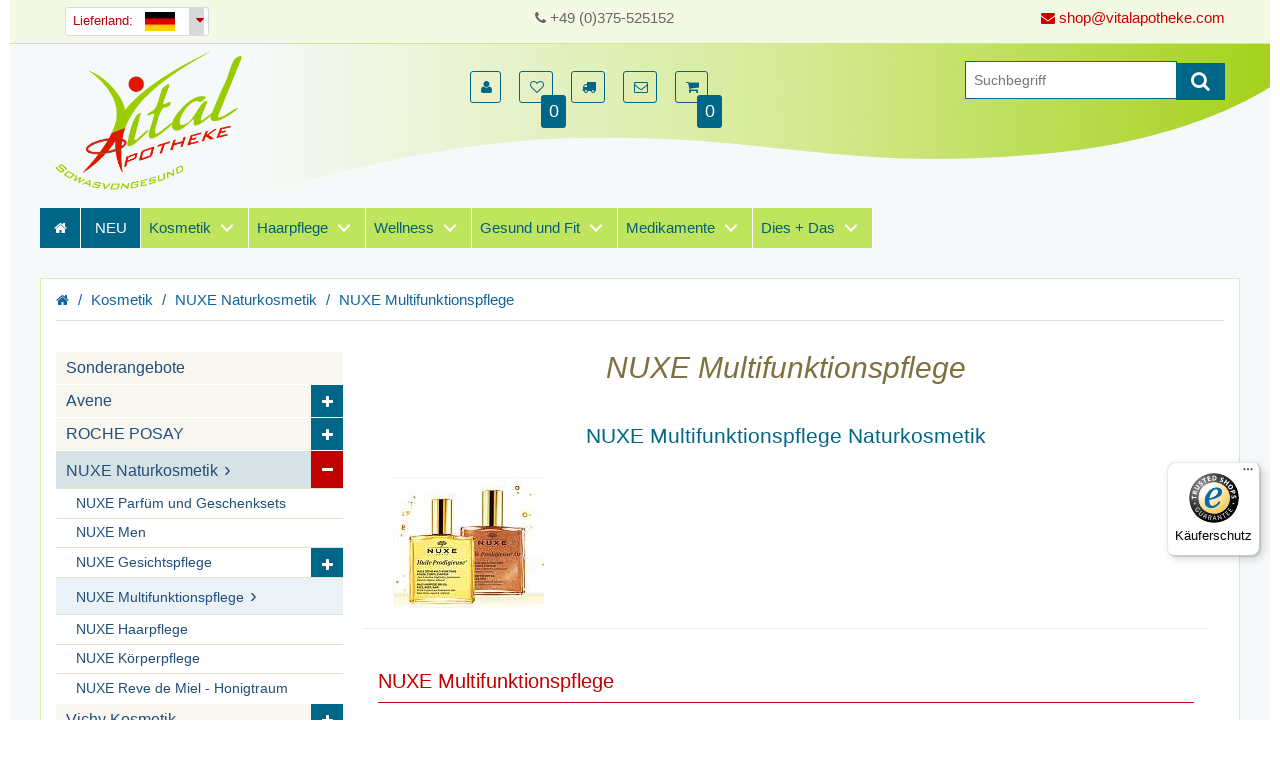

--- FILE ---
content_type: text/html
request_url: https://vitalapotheke.com/shop/nuxe-multifunktionspflege-naturkosmetik-k-83899.htm
body_size: 14450
content:
<!DOCTYPE html> <html lang="de" data-fpc="0"> <head> <meta http-equiv="Content-Type" content="text/html; charset=utf-8"> <meta name="viewport" content="width=device-width, initial-scale=1, user-scalable=yes" /> <script defer type="application/javascript" src="https://vitalapotheke.com/shop/sites/vital-apotheke/public/_v3_/js/config.js"></script> <meta name="viewport" content="width=device-width, initial-scale=1, user-scalable=yes" /> <meta name="modernizr-version" content="2.8.3" /> <title>
                        NUXE Multifunktionspflege Naturkosmetik
            </title> <meta name="description" content="NUXE Multifunktionspflege" /> <meta name="keywords" content="NUXE,Multifunktionspflege,Naturkosmetik,bio kosmetik,Nuxe,Kosmetik Natur,Nuxe Naturkosmetik" /> <meta name="robots" content="index,follow" /> <meta name="Author" content="Vital-Apotheke e.K., "/> <meta name="Publisher" content="Vital-Apotheke e.K., "/> <meta name="Copyright" content=" Vital-Apotheke e.K., "/> <!--[if IE]>
    <meta http-equiv="X-UA-Compatible" content="IE=Edge,chrome=1">
    <![endif]--> <meta name="Page-topic" content="Kosmetik"> <meta name="Content-language" content="de"> <meta name="geo.region" content="DE-SN"/> <meta name="geo.placename" content="Zwickau"/> <meta name="geo.position" content="50.718981;12.452672"/> <meta name="ICBM" content="50.718981, 12.452672"/> <meta name="DC.title" content="Vital-Apotheke e.K. - Shop für Kosmetik, Beauty, Körperpflege und Medizinprodukte"/> <meta property="og:title" content="NUXE Multifunktionspflege Naturkosmetik"/> <meta property="og:image" content=""/> <meta property="og:type" content="website"/> <meta property="og:description" content="NUXE Multifunktionspflege"/> <meta property="fb:app_id" content="1412195139099582"/> <meta property="og:site_name" content="vitalapotheke.com"/> <meta property="og:url" content="https://vitalapotheke.com/shop/nuxe-multifunktionspflege-naturkosmetik-k-83899.htm"/> <meta name="msvalidate.01" content="" /> <meta http-equiv="Pragma" content="no-cache"> <meta http-equiv="Cache-Control" content="no-cache"> <link href='https://vitalapotheke.com/shop/ressources/header.css?1749650009' rel="stylesheet" property="stylesheet"> <script src="https://vitalapotheke.com/shop/ressources/header.js"></script> <link rel="icon" href="https://www.vitalapotheke.com/shop/favicon.ico" type="image/x-icon"/> <link rel="shortcut icon" href="https://www.vitalapotheke.com/shop/favicon.ico" type="image/x-icon"/> <link rel="apple-touch-icon" sizes="57x57" href="https://vitalapotheke.com/shop/sites/vital-apotheke/public/_v3_/images/apple-touch-icons/fav-57.png" /> <link rel="apple-touch-icon" sizes="72x72" href="https://vitalapotheke.com/shop/sites/vital-apotheke/public/_v3_/images/apple-touch-icons/fav-72.png" /> <link rel="apple-touch-icon" sizes="114x114" href="https://vitalapotheke.com/shop/sites/vital-apotheke/public/_v3_/images/apple-touch-icons/fav-114.png" /> <link rel="apple-touch-icon" sizes="144x144" href="https://vitalapotheke.com/shop/sites/vital-apotheke/public/_v3_/images/apple-touch-icons/fav-144.png" /> <link rel="apple-touch-icon" sizes="152x152" href="https://vitalapotheke.com/shop/sites/vital-apotheke/public/_v3_/images/apple-touch-icons/fav-152.png" /> <link rel="apple-touch-icon" sizes="180x180" href="https://vitalapotheke.com/shop/sites/vital-apotheke/public/_v3_/images/apple-touch-icons/fav-182.png" /> <link rel="icon" type="image/png" sizes="16x16" href="https://vitalapotheke.com/shop/sites/vital-apotheke/public/_v3_/images/global-favicons/fav-16.png" /> <link rel="icon" type="image/png" sizes="32x32" href="https://vitalapotheke.com/shop/sites/vital-apotheke/public/_v3_/images/global-favicons/fav-32.png" /> <link rel="icon" type="image/png" sizes="64x64" href="https://vitalapotheke.com/shop/sites/vital-apotheke/public/_v3_/images/global-favicons/fav-64.png" /> <link rel="icon" type="image/png" sizes="96x96" href="https://vitalapotheke.com/shop/sites/vital-apotheke/public/_v3_/images/global-favicons/fav-96.png" /> <link rel="icon" type="image/png" sizes="160x160" href="https://vitalapotheke.com/shop/sites/vital-apotheke/public/_v3_/images/global-favicons/fav-160.png" /> <link rel="icon" type="image/png" sizes="196x196" href="https://vitalapotheke.com/shop/sites/vital-apotheke/public/_v3_/images/global-favicons/fav-192.png" /> <link rel="icon" type="image/png" sizes="196x196" href="https://vitalapotheke.com/shop/sites/vital-apotheke/public/_v3_/images/global-favicons/fav-196.png" /> <script>var oGLOBALS = {
        sLanguage:'de',
        sBasePath:'https://vitalapotheke.com/shop'
    };
    </script> <link rel="canonical" href="https://vitalapotheke.com/shop/nuxe-multifunktionspflege-naturkosmetik-k-83899.htm" /> <link rel="alternate" hreflang="de" href="https://vitalapotheke.com/shop/nuxe-multifunktionspflege-naturkosmetik-k-83899.htm" /> <link rel="alternate" hreflang="en" href="https://vitalapotheke.com/shop/en/nuxe-multifunktionspflege-naturkosmetik-k-83899.htm" /> <script type="application/ld+json">
                        {"@context":"http://schema.org","@type":"WebSite","name":"Vital-Shop","url":"https://vitalapotheke.com/","sameAs":[""],"potentialAction":{"@type":"SearchAction","target":"https://vitalapotheke.com/shop/search?searchstr={searchstr}","query-input":"required name=searchstr"}}
                      </script> <script type="application/ld+json">
                        {"@context":"http://schema.org","@type":"Organization","logo":"https://vitalapotheke.com/shop/sites/vital-apotheke/public/_v3_/images/logo/logo_v4.png","url":"https://vitalapotheke.com/shop/sites/vital-apotheke/public/_v3_","contactPoint":{"@type":"ContactPoint","telephone":"+49-375-525152","contactType":"customer service","email":"shop@vitalapotheke.com","url":"https://vitalapotheke.com/shop/p/kontakt"}}
                      </script> <script type="application/ld+json">
                        {"@context":"http://schema.org","@type":"BreadcrumbList","itemListElement":[{"@type":"ListItem","position":1,"item":{"id":"https://vitalapotheke.com/shop","name":"Startseite"}},{"@type":"ListItem","position":2,"item":{"id":"https://vitalapotheke.com/shop/kosmetik-naturkosmetik-mann-frau-k-1.htm","name":"Kosmetik"}},{"@type":"ListItem","position":3,"item":{"id":"https://vitalapotheke.com/shop/nuxe-naturkosmetik-k-83896.htm","name":"NUXE Naturkosmetik"}},{"@type":"ListItem","position":4,"item":{"id":"https://vitalapotheke.com/shop/nuxe-multifunktionspflege-naturkosmetik-k-83899.htm","name":"NUXE Multifunktionspflege"}}]}
                      </script> </head> <body class="oneColLiqCtr"> <div id="container"> <div id="mainContent"> <header id="header" role="banner" style="background-color:#f6f9fa"> <div class="header_top"> <div class="row"> <div class="container"> <div> <div class="col-xs-12 col-md-4 col-lg-4" style="padding: 0;"> <div class="row zentriert-land"> <div class="sprache-lieferland"> <div class="dropdown"> <dl class="dropdown-menu"><dt></dt> <dd style="margin: 0;padding-left: 3px"><a aria-label="Sprachauswahl" class="select-lieferland" style="background: #ffffff;" href="https://vitalapotheke.com/shop/nuxe-multifunktionspflege-naturkosmetik-k-83899.htm" tabindex="-1">Deutsch</a></dd> </dl> </div> <div class="dropdown"> <button class="lieferland" data-toggle="dropdown"> <span class="buttontext">Lieferland:
                                                        &nbsp;&nbsp;<img style="max-height: 20px; max-width: 30px" alt="" src="https://vitalapotheke.com/shop/sites/vital-apotheke/public/_v3_/images/flags/de.png" /> </span> <span class="bgpfeil"><i class="fa fa-caret-down"></i></span> </button>
                                            <dl class="dropdown-menu"><dt></dt> <dd style="margin: 0;padding-left: 3px"><a aria-label="Lieferland: BE" title="Lieferland: BE" href="javascript:void(0)" class="select-lieferland flags be" data-id="13" tabindex="-1">&nbsp;&nbsp;&nbsp;&nbsp;&nbsp;&nbsp;&nbsp;BE</a></dd> <dd style="margin: 0;padding-left: 3px"><a aria-label="Lieferland: DE" title="Lieferland: DE" href="javascript:void(0)" class="select-lieferland flags de" data-id="1" style="background: #ffffff;" tabindex="-1">&nbsp;&nbsp;&nbsp;&nbsp;&nbsp;&nbsp;&nbsp;DE</a></dd> <dd style="margin: 0;padding-left: 3px"><a aria-label="Lieferland: DK" title="Lieferland: DK" href="javascript:void(0)" class="select-lieferland flags dk" data-id="12" tabindex="-1">&nbsp;&nbsp;&nbsp;&nbsp;&nbsp;&nbsp;&nbsp;DK</a></dd> <dd style="margin: 0;padding-left: 3px"><a aria-label="Lieferland: EE" title="Lieferland: EE" href="javascript:void(0)" class="select-lieferland flags ee" data-id="26" tabindex="-1">&nbsp;&nbsp;&nbsp;&nbsp;&nbsp;&nbsp;&nbsp;EE</a></dd> <dd style="margin: 0;padding-left: 3px"><a aria-label="Lieferland: FI" title="Lieferland: FI" href="javascript:void(0)" class="select-lieferland flags fi" data-id="11" tabindex="-1">&nbsp;&nbsp;&nbsp;&nbsp;&nbsp;&nbsp;&nbsp;FI</a></dd> <dd style="margin: 0;padding-left: 3px"><a aria-label="Lieferland: FR" title="Lieferland: FR" href="javascript:void(0)" class="select-lieferland flags fr" data-id="6" tabindex="-1">&nbsp;&nbsp;&nbsp;&nbsp;&nbsp;&nbsp;&nbsp;FR</a></dd> <dd style="margin: 0;padding-left: 3px"><a aria-label="Lieferland: GR" title="Lieferland: GR" href="javascript:void(0)" class="select-lieferland flags gr" data-id="19" tabindex="-1">&nbsp;&nbsp;&nbsp;&nbsp;&nbsp;&nbsp;&nbsp;GR</a></dd> <dd style="margin: 0;padding-left: 3px"><a aria-label="Lieferland: GB" title="Lieferland: GB" href="javascript:void(0)" class="select-lieferland flags gb" data-id="18" tabindex="-1">&nbsp;&nbsp;&nbsp;&nbsp;&nbsp;&nbsp;&nbsp;GB</a></dd> <dd style="margin: 0;padding-left: 3px"><a aria-label="Lieferland: KN" title="Lieferland: KN" href="javascript:void(0)" class="select-lieferland flags kn" data-id="31" tabindex="-1">&nbsp;&nbsp;&nbsp;&nbsp;&nbsp;&nbsp;&nbsp;KN</a></dd> <dd style="margin: 0;padding-left: 3px"><a aria-label="Lieferland: IE" title="Lieferland: IE" href="javascript:void(0)" class="select-lieferland flags ie" data-id="23" tabindex="-1">&nbsp;&nbsp;&nbsp;&nbsp;&nbsp;&nbsp;&nbsp;IE</a></dd> <dd style="margin: 0;padding-left: 3px"><a aria-label="Lieferland: IT" title="Lieferland: IT" href="javascript:void(0)" class="select-lieferland flags it" data-id="5" tabindex="-1">&nbsp;&nbsp;&nbsp;&nbsp;&nbsp;&nbsp;&nbsp;IT</a></dd> <dd style="margin: 0;padding-left: 3px"><a aria-label="Lieferland: HR" title="Lieferland: HR" href="javascript:void(0)" class="select-lieferland flags hr" data-id="32" tabindex="-1">&nbsp;&nbsp;&nbsp;&nbsp;&nbsp;&nbsp;&nbsp;HR</a></dd> <dd style="margin: 0;padding-left: 3px"><a aria-label="Lieferland: LV" title="Lieferland: LV" href="javascript:void(0)" class="select-lieferland flags lv" data-id="28" tabindex="-1">&nbsp;&nbsp;&nbsp;&nbsp;&nbsp;&nbsp;&nbsp;LV</a></dd> <dd style="margin: 0;padding-left: 3px"><a aria-label="Lieferland: FL" title="Lieferland: FL" href="javascript:void(0)" class="select-lieferland flags fl" data-id="17" tabindex="-1">&nbsp;&nbsp;&nbsp;&nbsp;&nbsp;&nbsp;&nbsp;FL</a></dd> <dd style="margin: 0;padding-left: 3px"><a aria-label="Lieferland: LT" title="Lieferland: LT" href="javascript:void(0)" class="select-lieferland flags lt" data-id="27" tabindex="-1">&nbsp;&nbsp;&nbsp;&nbsp;&nbsp;&nbsp;&nbsp;LT</a></dd> <dd style="margin: 0;padding-left: 3px"><a aria-label="Lieferland: LU" title="Lieferland: LU" href="javascript:void(0)" class="select-lieferland flags lu" data-id="14" tabindex="-1">&nbsp;&nbsp;&nbsp;&nbsp;&nbsp;&nbsp;&nbsp;LU</a></dd> <dd style="margin: 0;padding-left: 3px"><a aria-label="Lieferland: NL" title="Lieferland: NL" href="javascript:void(0)" class="select-lieferland flags nl" data-id="7" tabindex="-1">&nbsp;&nbsp;&nbsp;&nbsp;&nbsp;&nbsp;&nbsp;NL</a></dd> <dd style="margin: 0;padding-left: 3px"><a aria-label="Lieferland: NO" title="Lieferland: NO" href="javascript:void(0)" class="select-lieferland flags no" data-id="15" tabindex="-1">&nbsp;&nbsp;&nbsp;&nbsp;&nbsp;&nbsp;&nbsp;NO</a></dd> <dd style="margin: 0;padding-left: 3px"><a aria-label="Lieferland: PL" title="Lieferland: PL" href="javascript:void(0)" class="select-lieferland flags pl" data-id="25" tabindex="-1">&nbsp;&nbsp;&nbsp;&nbsp;&nbsp;&nbsp;&nbsp;PL</a></dd> <dd style="margin: 0;padding-left: 3px"><a aria-label="Lieferland: SE" title="Lieferland: SE" href="javascript:void(0)" class="select-lieferland flags se" data-id="16" tabindex="-1">&nbsp;&nbsp;&nbsp;&nbsp;&nbsp;&nbsp;&nbsp;SE</a></dd> <dd style="margin: 0;padding-left: 3px"><a aria-label="Lieferland: CH" title="Lieferland: CH" href="javascript:void(0)" class="select-lieferland flags ch" data-id="4" tabindex="-1">&nbsp;&nbsp;&nbsp;&nbsp;&nbsp;&nbsp;&nbsp;CH</a></dd> <dd style="margin: 0;padding-left: 3px"><a aria-label="Lieferland: SK" title="Lieferland: SK" href="javascript:void(0)" class="select-lieferland flags sk" data-id="29" tabindex="-1">&nbsp;&nbsp;&nbsp;&nbsp;&nbsp;&nbsp;&nbsp;SK</a></dd> <dd style="margin: 0;padding-left: 3px"><a aria-label="Lieferland: SI" title="Lieferland: SI" href="javascript:void(0)" class="select-lieferland flags si" data-id="30" tabindex="-1">&nbsp;&nbsp;&nbsp;&nbsp;&nbsp;&nbsp;&nbsp;SI</a></dd> <dd style="margin: 0;padding-left: 3px"><a aria-label="Lieferland: ES" title="Lieferland: ES" href="javascript:void(0)" class="select-lieferland flags es" data-id="21" tabindex="-1">&nbsp;&nbsp;&nbsp;&nbsp;&nbsp;&nbsp;&nbsp;ES</a></dd> <dd style="margin: 0;padding-left: 3px"><a aria-label="Lieferland: CZ" title="Lieferland: CZ" href="javascript:void(0)" class="select-lieferland flags cz" data-id="24" tabindex="-1">&nbsp;&nbsp;&nbsp;&nbsp;&nbsp;&nbsp;&nbsp;CZ</a></dd> <dd style="margin: 0;padding-left: 3px"><a aria-label="Lieferland: HU" title="Lieferland: HU" href="javascript:void(0)" class="select-lieferland flags hu" data-id="22" tabindex="-1">&nbsp;&nbsp;&nbsp;&nbsp;&nbsp;&nbsp;&nbsp;HU</a></dd> <dd style="margin: 0;padding-left: 3px"><a aria-label="Lieferland: AT" title="Lieferland: AT" href="javascript:void(0)" class="select-lieferland flags at" data-id="3" tabindex="-1">&nbsp;&nbsp;&nbsp;&nbsp;&nbsp;&nbsp;&nbsp;AT</a></dd> </dl>
                                        </div> </div> </div> </div> <div class="hidden-xs hidden-sm col-md-3 col-lg-4"> <div class="row header-icons zentriert-icons" style="padding: 7px 0 0 90px"> <i class="fa fa-phone"></i> +49 (0)375-525152
                                </div> </div> <div class="hidden-xs hidden-sm col-md-4 col-lg-4"> <div class="row"> <div> <div class=" no-margin-xs  pull-right" style="padding: 7px 0 0 0"> <a aria-label="E-Mail senden" class="mailto" href="mailto:shop@vitalapotheke.com"><i class="fa fa-envelope"></i> shop@vitalapotheke.com</a> </div> </div> </div> </div> </div> </div> </div> </div> <div class="header-middle"> <div class="row"> <div class="container"> <div> <div class="col-xs-12 col-sm-4 col-md-7 col-lg-4"> <div class="row"> <div class="col-xs-12 zentriert-logo"> <div> <a aria-label="Homepage" title="Online Apotheke - Shop der Vital-Apotheke Zwickau - Kosmetik, Beauty, Körperpflege, Medizinprodukte" style="float: left" href="https://vitalapotheke.com/shop"><img src="https://vitalapotheke.com/shop/sites/vital-apotheke/public/_v3_/images/logo/logo_v4.png" width="" height="" alt="Online Apotheke - Shop der Vital-Apotheke Zwickau - Kosmetik, Beauty, Körperpflege, Medizinprodukte"/></a> </div> </div> </div> </div> <div class="col-xs-12 col-sm-8 col-md-5 col-lg-4"> <div class="row header-icons zentriert-icons"> <div style="width: 258px"> <div class="iconbutton"><a aria-label="Mein Shopkonto" class="button ghost tiny radius expand" rel="nofollow" title="Mein Shopkonto" role="button" href="https://vitalapotheke.com/shop/intern/start"><i class="fa fa-user fa-lg" aria-hidden="true"></i></a></div> <div class="iconbutton"><a aria-label="Meine Merkliste" class="button ghost tiny radius expand" rel="nofollow" title="Meine Merkliste" role="button" href="https://vitalapotheke.com/shop/merkliste"><i class="fa fa-heart-o fa-lg"></i><div id="merkliste-anzahl" class="anzahl counter counter_0 text-mini">0</div></a></div> <div class="iconbutton"><a aria-label="AGB" class="button ghost tiny radius expand" rel="nofollow" title="AGB" role="button" href="https://vitalapotheke.com/shop/p/agb"><i class="fa fa-truck fa-lg"></i></a></div> <div class="iconbutton"><a aria-label="Kontakt" class="button ghost tiny radius expand" rel="nofollow" title="Kontakt" role="button" href="https://vitalapotheke.com/shop/p/kontakt"><i class="fa fa-envelope-o fa-lg"></i></a></div> <div class="iconbutton"><a aria-label="Mein Warenkorb" class="button ghost tiny radius expand" rel="nofollow" title="Mein Warenkorb" role="button" href="https://vitalapotheke.com/shop/cart"><i class="fa fa-shopping-cart fa-lg"></i> <div aria-label="Anzahl Artikel im Warenkorb" id="warenkorb-anzahl" class="anzahl counter_0 text-mini">0</div></a></div> </div> </div> </div> <div class="col-xs-12 col-sm-12 col-md-12 col-lg-4"> <div class="row zentriert-suche"> <form class="searchform" method="post" action="https://vitalapotheke.com/shop/search"> <input title="Suche" aria-label="Suche" id="searchstr" type="text" name="searchstr" value="" placeholder="Suchbegriff"> <button title="Suche starten" id="suche_submit" class="btn btn-default" type="submit"><i class="fa fa-search"></i></button> </form> </div> </div> </div> </div> </header> <div role="navigation" class="cd-main-header"> <ul class="cd-header-buttons"> <li><a aria-label="Menü" class="cd-nav-trigger" href="#cd-primary-nav"><span></span></a></li> </ul> </div> <main class="cd-main-content" style="clear:both;"> <div role="main" class="inhalt"> <div id="main"> <div id="main-content" class="container" style="background:#fff;border:1px solid #dfeeaf;"> <div class="row"> <div class="col-xs-12 col-sm-12" style="padding-bottom:17px;"> <div class="row"> <ol style="padding: 10px 0 10px 0" class="breadcrumb"> <li> <a title="Homepage" aria-label="Homepage" href="https://vitalapotheke.com/shop"><i class="fa fa-home fa-lg" aria-hidden="true"></i></a> </li> <li> <a href="https://vitalapotheke.com/shop/kosmetik-naturkosmetik-mann-frau-k-1.htm">Kosmetik</a> </li> <li> <a href="https://vitalapotheke.com/shop/nuxe-naturkosmetik-k-83896.htm">NUXE Naturkosmetik</a> </li> <li> <a href="https://vitalapotheke.com/shop/nuxe-multifunktionspflege-naturkosmetik-k-83899.htm">NUXE Multifunktionspflege</a> </li> </ol> <div class="col-xs-12 col-sm-3 hidden-xs padding-left-0"> <div class="left-sidebar"> <div class="panel-group category-products" id="accordian"> <div class="mainNav"> <nav aria-label="Kataloge" role="menubar" class="NaviRe"> <ul> <li ><a title="Sonderangebote" class="" href="https://vitalapotheke.com/shop/sonderangebote-restposten-besonders-guenstig-sparpreis-k-84922.htm">Sonderangebote</a> </li> <li ><a title="Avene" class="" href="https://vitalapotheke.com/shop/avene-kosmetik-k-85985.htm">Avene</a> <ul style="display: none;"> <li ><a href="https://vitalapotheke.com/shop/avene-body-koerperpflege-empfindliche-haut-k-87559.htm" title="Avene Body">Avene Body</a> </li> <li ><a href="https://vitalapotheke.com/shop/avene-basispflege-hautberuhigend-reizlindernd-k-82958.htm" title="Avene Wundpflege">Avene Wundpflege</a> </li> <li ><a href="https://vitalapotheke.com/shop/avene-pflege-fettige-unreine-haut-cleanance-serie-k-1107.htm" title="Avene Cleanance Pflege für fettige / unreine Haut">Avene Cleanance Pflege für fettige / unreine Haut</a> </li> <li ><a href="https://vitalapotheke.com/shop/avene-thermalwasser-beruhigend-k-1102.htm" title="Avene Thermalwasser">Avene Thermalwasser</a> </li> <li ><a href="https://vitalapotheke.com/shop/avene-pflege-ueberempfindliche-haut-bei-k-85528.htm" title="Avene  Tolerance - Pflege für allergische Haut">Avene  Tolerance - Pflege für allergische Haut</a> </li> <li ><a href="https://vitalapotheke.com/shop/avene-feuchtigkeitspflege-hydrance-serie-k-1105.htm" title="Avene Hydrance - Feuchtigkeitspflege">Avene Hydrance - Feuchtigkeitspflege</a> </li> <li ><a href="https://vitalapotheke.com/shop/avene-reinigung-k-83575.htm" title="Avene Reinigung">Avene Reinigung</a> </li> <li ><a href="https://vitalapotheke.com/shop/avene-les-essentiels-basisspflege-k-87577.htm" title="Avene Les Essentiels - Basisspflege">Avene Les Essentiels - Basisspflege</a> </li> <li ><a href="https://vitalapotheke.com/shop/avene-dermabsolu-anti-falten-pflege-k-85934.htm" title="Avene DermAbsolu Anti-Falten-Pflege">Avene DermAbsolu Anti-Falten-Pflege</a> </li> <li ><a href="https://vitalapotheke.com/shop/avene-vitamin-cg-anti-aging-k-85935.htm" title="Avene Vitamin Cg Anti-Aging">Avene Vitamin Cg Anti-Aging</a> </li> <li ><a href="https://vitalapotheke.com/shop/avene-hyaluron-activ-b3-k-1106.htm" title="Avene Hyaluron Activ B3">Avene Hyaluron Activ B3</a> </li> <li ><a href="https://vitalapotheke.com/shop/avene-pflege-bei-roetungen-couperose-k-1108.htm" title="Avene Pflege bei Rötungen und Couperose">Avene Pflege bei Rötungen und Couperose</a> </li> <li ><a href="https://vitalapotheke.com/shop/avene-pflege-trockene-haut-cold-cream-serie-k-1109.htm" title="Avene Pflege für trockene  und sehr trockene Haut - Cold Cream, Trixera">Avene Pflege für trockene  und sehr trockene Haut - Cold Cream, Trixera</a> </li> <li ><a href="https://vitalapotheke.com/shop/avene-trixera-produkte-neurodermitis-juckreiz-k-85145.htm" title="Avene Pflege bei zu  Neurodermitis neigende Haut - XeraCalm">Avene Pflege bei zu  Neurodermitis neigende Haut - XeraCalm</a> </li> <li ><a href="https://vitalapotheke.com/shop/avene-pflege-bei-psoriasis-k-85147.htm" title="Avene Pflege bei Psoriasis und schuppender Haut-Akerat">Avene Pflege bei Psoriasis und schuppender Haut-Akerat</a> </li> <li ><a href="https://vitalapotheke.com/shop/avene-koerperpflegeprodukte-k-84907.htm" title="Avene Körperpflege">Avene Körperpflege</a> </li> <li ><a href="https://vitalapotheke.com/shop/avene-sonnenschutz-k-281.htm" title="Avene Sonnenschutz">Avene Sonnenschutz</a> <ul> <li > <a href="https://vitalapotheke.com/shop/avene-sonnenschutz-kinder-k-87461.htm" title="Avene Sonnenschutz für Kinder">Avene Sonnenschutz für Kinder</a> </li> <li > <a href="https://vitalapotheke.com/shop/avene-sehr-hoher-sonnenschutz-spf-k-85504.htm" title="Avene Sehr hoher Sonnenschutz SPF 50">Avene Sehr hoher Sonnenschutz SPF 50</a> </li> <li > <a href="https://vitalapotheke.com/shop/avene-sehr-hoher-sonnenschutz-spf-k-85506.htm" title="Avene Hoher Sonnenschutz SPF 30">Avene Hoher Sonnenschutz SPF 30</a> </li> <li > <a href="https://vitalapotheke.com/shop/avene-mineralischer-sonnenschutz-speziell-allergiker-babys-kleinkinder-k-1113.htm" title="Avene mineralischer Sonnenschutz speziell für Allergiker, Babys und Kleinkinder">Avene mineralischer Sonnenschutz speziell für Allergiker, Babys und Kleinkinder</a> </li> <li > <a href="https://vitalapotheke.com/shop/avene-braeunungspflege-k-1111.htm" title="Avene Bräunungspflege">Avene Bräunungspflege</a> </li> </ul> </li> <li ><a href="https://vitalapotheke.com/shop/avene-kennenlernsets-k-77879.htm" title="Avene Sonderangebote">Avene Sonderangebote</a> </li> </ul> </li> <li ><a title="ROCHE POSAY" class="" href="https://vitalapotheke.com/shop/la-roche-posay-kosmetik-k-2109.htm">ROCHE POSAY</a> <ul style="display: none;"> <li ><a href="https://vitalapotheke.com/shop/roche-posay-thermalwasser-k-2119.htm" title="ROCHE POSAY Thermalwasser">ROCHE POSAY Thermalwasser</a> </li> <li ><a href="https://vitalapotheke.com/shop/roche-posay-gesichtsreinigung-empfindliche-haut-k-84739.htm" title="ROCHE POSAY Gesichtsreinigung für empfindliche Haut">ROCHE POSAY Gesichtsreinigung für empfindliche Haut</a> </li> <li ><a href="https://vitalapotheke.com/shop/roche-posay-gesichtspflege-k-85084.htm" title="ROCHE POSAY Gesichtspflege">ROCHE POSAY Gesichtspflege</a> <ul> <li > <a href="https://vitalapotheke.com/shop/roche-posay-toleriane-empfindliche-oder-k-87008.htm" title="ROCHE POSAY Toleriane für empfindliche oder allergische Haut">ROCHE POSAY Toleriane für empfindliche oder allergische Haut</a> </li> <li > <a href="https://vitalapotheke.com/shop/roche-posay-effaclar-unreine-haut-k-87009.htm" title="ROCHE POSAY Effaclar für unreine Haut">ROCHE POSAY Effaclar für unreine Haut</a> </li> <li > <a href="https://vitalapotheke.com/shop/roche-posay-hydraphase-feuchtigkeitspflege-k-87011.htm" title="ROCHE POSAY Hydraphase  Hydreane  Feuchtigkeitspflege">ROCHE POSAY Hydraphase  Hydreane  Feuchtigkeitspflege</a> </li> <li > <a href="https://vitalapotheke.com/shop/roche-posay-pflege-fuer-trockene-sehr-trockene-haut-k-2121.htm" title="ROCHE POSAY Nutritic Pflege für trockene/sehr trockene Haut">ROCHE POSAY Nutritic Pflege für trockene/sehr trockene Haut</a> </li> <li > <a href="https://vitalapotheke.com/shop/roche-posay-pflege-gegen-roetungen-rosaliac-k-77812.htm" title="ROCHE POSAY Rosaliac Pflege gegen Rötungen">ROCHE POSAY Rosaliac Pflege gegen Rötungen</a> </li> <li > <a href="https://vitalapotheke.com/shop/roche-posay-vorzeitige-hautalterung-pflege-gegen-falten-k-2155.htm" title="ROCHE POSAY Vorzeitige Hautalterung / Pflege gegen Falten">ROCHE POSAY Vorzeitige Hautalterung / Pflege gegen Falten</a> </li> <li > <a href="https://vitalapotheke.com/shop/roche-posay-pflege-bei-pigmentstoerungen-k-86401.htm" title="ROCHE POSAY Pflege bei Pigmentstörungen">ROCHE POSAY Pflege bei Pigmentstörungen</a> </li> </ul> </li> <li ><a href="https://vitalapotheke.com/shop/roche-posay-dekorative-kosmetik-make-up--k-3025.htm" title="ROCHE POSAY Dekorative Kosmetik (Make-up)">ROCHE POSAY Dekorative Kosmetik (Make-up)</a> <ul> <li > <a href="https://vitalapotheke.com/shop/roche-posay-unifiance-make-up-k-3053.htm" title="ROCHE POSAY Make-up">ROCHE POSAY Make-up</a> </li> <li > <a href="https://vitalapotheke.com/shop/roche-posay-respectissime-mascara-k-3054.htm" title="ROCHE POSAY Respectissime - strahlend, schöne Augen">ROCHE POSAY Respectissime - strahlend, schöne Augen</a> </li> <li > <a href="https://vitalapotheke.com/shop/roche-posay-nagellack-fingernagelpflege-silicium-k-3055.htm" title="ROCHE POSAY perfekte Nägel">ROCHE POSAY perfekte Nägel</a> </li> <li > <a href="https://vitalapotheke.com/shop/roche-posay-lippenstifte-k-3056.htm" title="ROCHE POSAY Lippenstifte">ROCHE POSAY Lippenstifte</a> </li> <li > <a href="https://vitalapotheke.com/shop/roche-posay-rouge-k-75252.htm" title="ROCHE POSAY Rouge">ROCHE POSAY Rouge</a> </li> </ul> </li> <li ><a href="https://vitalapotheke.com/shop/roche-posay-hand-fusspflege-k-87077.htm" title="ROCHE POSAY Hand- und Fußpflege">ROCHE POSAY Hand- und Fußpflege</a> </li> <li ><a href="https://vitalapotheke.com/shop/roche-posay-haarpflege-k-86278.htm" title="ROCHE POSAY Haarpflege">ROCHE POSAY Haarpflege</a> </li> <li ><a href="https://vitalapotheke.com/shop/roche-posay-koerperpflge-reinigung-k-87076.htm" title="ROCHE POSAY Körperpflege und Reinigung">ROCHE POSAY Körperpflege und Reinigung</a> </li> <li ><a href="https://vitalapotheke.com/shop/roche-posay-anthelios-sonnenschutz-sonnencreme-k-2164.htm" title="ROCHE POSAY Anthelios Sonnenschutz">ROCHE POSAY Anthelios Sonnenschutz</a> <ul> <li > <a href="https://vitalapotheke.com/shop/roche-posay-anthelios-sonnenschutz-kinder-k-84162.htm" title="ROCHE POSAY Anthelios Sonnenschutz für Kinder">ROCHE POSAY Anthelios Sonnenschutz für Kinder</a> </li> <li > <a href="https://vitalapotheke.com/shop/roche-posay-anthelios-gesicht-k-84161.htm" title="ROCHE POSAY Anthelios Sonnenschutz  für das Gesicht">ROCHE POSAY Anthelios Sonnenschutz  für das Gesicht</a> </li> <li > <a href="https://vitalapotheke.com/shop/roche-posay-anthelios-koerper-k-84163.htm" title="ROCHE POSAY Anthelios Sonnenschutz für den Körper">ROCHE POSAY Anthelios Sonnenschutz für den Körper</a> </li> <li > <a href="https://vitalapotheke.com/shop/roche-posay-anthelios-sonnenschutz-mit-dermatologischen-aktivwirkstoffen-k-87576.htm" title="ROCHE POSAY Anthelios Sonnenschutz mit dermatologischen Aktivwirkstoffen">ROCHE POSAY Anthelios Sonnenschutz mit dermatologischen Aktivwirkstoffen</a> </li> <li > <a href="https://vitalapotheke.com/shop/roche-posay-posthelios-k-85152.htm" title="ROCHE POSAY nach der Sonne">ROCHE POSAY nach der Sonne</a> </li> <li > <a href="https://vitalapotheke.com/shop/roche-posay-selbstbraeuner-k-85151.htm" title="ROCHE POSAY Selbstbräuner">ROCHE POSAY Selbstbräuner</a> </li> </ul> </li> <li ><a href="https://vitalapotheke.com/shop/roche-posay-fuer-jeden-hauttyp-k-3189.htm" title="ROCHE POSAY Cicaplast Wundpflege">ROCHE POSAY Cicaplast Wundpflege</a> </li> </ul> </li> <li class="selected"><a title="NUXE Naturkosmetik" class=" activekat" href="https://vitalapotheke.com/shop/nuxe-naturkosmetik-k-83896.htm">NUXE Naturkosmetik</a> <ul style="display: none;"> <li ><a href="https://vitalapotheke.com/shop/nuxe-kosmetik-geschenkideen-k-84046.htm" title="NUXE Parfüm und Geschenksets">NUXE Parfüm und Geschenksets</a> </li> <li ><a href="https://vitalapotheke.com/shop/nuxe-men-k-85702.htm" title="NUXE Men">NUXE Men</a> </li> <li ><a href="https://vitalapotheke.com/shop/nuxe-gesichtspflege-k-83897.htm" title="NUXE Gesichtspflege">NUXE Gesichtspflege</a> <ul> <li > <a href="https://vitalapotheke.com/shop/nuxe-reinigung-das-gesicht-k-84978.htm" title="NUXE Reinigung für das Gesicht">NUXE Reinigung für das Gesicht</a> </li> <li > <a href="https://vitalapotheke.com/shop/nuxe-masken-k-87538.htm" title="NUXE Insta-Masque">NUXE Insta-Masque</a> </li> <li > <a href="https://vitalapotheke.com/shop/nuxe-creme-fraiche-de-beaute-k-87414.htm" title="NUXE CREME FRAICHE De Beaute">NUXE CREME FRAICHE De Beaute</a> </li> <li > <a href="https://vitalapotheke.com/shop/nuxe-pflege-gegen-ausgepraegte-mimikfalten-k-84699.htm" title="NUXE MERVEILLANCE Lift">NUXE MERVEILLANCE Lift</a> </li> <li > <a href="https://vitalapotheke.com/shop/nuxe-nuxuriance-ultra-anti-aging-k-87050.htm" title="NUXE NUXURIANCE ULTRA Anti-Aging-Pflege">NUXE NUXURIANCE ULTRA Anti-Aging-Pflege</a> </li> <li > <a href="https://vitalapotheke.com/shop/nuxe-nuxuriance-verdichtung-der-haut-k-83932.htm" title="NUXE NUXURIANCE Gold">NUXE NUXURIANCE Gold</a> </li> <li > <a href="https://vitalapotheke.com/shop/nuxe-spezial-kosmetik-zur-gesichtspflege-lippenpflege-k-83934.htm" title="NUXE Prodigieuse Boost">NUXE Prodigieuse Boost</a> </li> </ul> </li> <li class="selected"><a class="activekat" href="https://vitalapotheke.com/shop/nuxe-multifunktionspflege-naturkosmetik-k-83899.htm" title="NUXE Multifunktionspflege">NUXE Multifunktionspflege</a> </li> <li ><a href="https://vitalapotheke.com/shop/nuxe-haarpflege-k-87610.htm" title="NUXE Haarpflege">NUXE Haarpflege</a> </li> <li ><a href="https://vitalapotheke.com/shop/naturkosmetik-nuxe-paris-koerperpflege-k-83898.htm" title="NUXE Körperpflege">NUXE Körperpflege</a> </li> <li ><a href="https://vitalapotheke.com/shop/nuxe-reve-de-miel-honigtraum-k-83900.htm" title="NUXE Reve de Miel - Honigtraum">NUXE Reve de Miel - Honigtraum</a> </li> </ul> </li> <li ><a title="Vichy Kosmetik" class="" href="https://vitalapotheke.com/shop/vichy-kosmetik-k-4.htm">Vichy Kosmetik</a> <ul style="display: none;"> <li ><a href="https://vitalapotheke.com/shop/vichy-mineral-89-k-87369.htm" title="VICHY Mineral 89">VICHY Mineral 89</a> </li> <li ><a href="https://vitalapotheke.com/shop/vichy-purete-thermale-gesichtsreinigung-k-1482.htm" title="VICHY Purete Thermale - Produkte zur Gesichtsreinigung">VICHY Purete Thermale - Produkte zur Gesichtsreinigung</a> </li> <li ><a href="https://vitalapotheke.com/shop/vichy-normaderm-pflege-jugendliche-problemhaut-k-1165.htm" title="VICHY Normaderm - Pflege für jugendliche Problemhaut">VICHY Normaderm - Pflege für jugendliche Problemhaut</a> </li> <li ><a href="https://vitalapotheke.com/shop/vichy-aqualia-thermal-feuchtigkeitspflege-spruehnebeleffekt-k-84355.htm" title="VICHY Aqualia Thermal Feuchtigkeitspflege">VICHY Aqualia Thermal Feuchtigkeitspflege</a> </li> <li ><a href="https://vitalapotheke.com/shop/vichy-nutrilogie-pflge-trockene-haut-k-87005.htm" title="VICHY Nutrilogie Pflege für trockene Haut">VICHY Nutrilogie Pflege für trockene Haut</a> </li> <li ><a href="https://vitalapotheke.com/shop/vichy-idealia-ebenmaessiger-teint-k-85958.htm" title="VICHY Idealia - Ebenmäßiger Teint">VICHY Idealia - Ebenmäßiger Teint</a> </li> <li ><a href="https://vitalapotheke.com/shop/vichy-slow-age-k-87168.htm" title="VICHY Slow Age">VICHY Slow Age</a> </li> <li ><a href="https://vitalapotheke.com/shop/vichy-liftactiv-reti-c-anti-faltenpflege-k-83807.htm" title="VICHY Liftactiv- Anti-Faltenpflege">VICHY Liftactiv- Anti-Faltenpflege</a> </li> <li ><a href="https://vitalapotheke.com/shop/vichy-neovadiol-straffe-gesichtskonturen-k-87006.htm" title="VICHY Neovadiol für straffe Gesichtskonturen">VICHY Neovadiol für straffe Gesichtskonturen</a> </li> <li ><a href="https://vitalapotheke.com/shop/vichy-make-up-k-328.htm" title="VICHY Make-up">VICHY Make-up</a> </li> <li ><a href="https://vitalapotheke.com/shop/vichy-homme-pflegeserie-anspruchsvolle-maennerhaut-k-327.htm" title="VICHY Homme - Pflege für den Mann">VICHY Homme - Pflege für den Mann</a> <ul> <li > <a href="https://vitalapotheke.com/shop/vichy-homme-rasur-k-2360.htm" title="VICHY Homme für die Rasur">VICHY Homme für die Rasur</a> </li> <li > <a href="https://vitalapotheke.com/shop/vichy-homme-nach-der-rasur-k-2361.htm" title="VICHY Homme nach der Rasur">VICHY Homme nach der Rasur</a> </li> <li > <a href="https://vitalapotheke.com/shop/vichy-homme-hautreinung-k-2362.htm" title="VICHY Homme Reinigung/Frische">VICHY Homme Reinigung/Frische</a> </li> <li > <a href="https://vitalapotheke.com/shop/vichy-homme-gesichtspflege-mann-k-2363.htm" title="VICHY Homme Gesichtspflege">VICHY Homme Gesichtspflege</a> </li> </ul> </li> <li ><a href="https://vitalapotheke.com/shop/vichy-koerperpflegeprodukte-k-87007.htm" title="VICHY Körperpflegeprodukte">VICHY Körperpflegeprodukte</a> </li> <li ><a href="https://vitalapotheke.com/shop/vichy-deo-deodorants-k-340.htm" title="VICHY Deodorants">VICHY Deodorants</a> <ul> <li > <a href="https://vitalapotheke.com/shop/vichy-langzeitfrische-ohne-aluminiumsalze-k-86913.htm" title="VICHY Langzeitfrische ohne Aluminiumsalze">VICHY Langzeitfrische ohne Aluminiumsalze</a> </li> <li > <a href="https://vitalapotheke.com/shop/deo-empfindliche-haut-k-86915.htm" title="VICHY Deodorants für empfindliche Haut">VICHY Deodorants für empfindliche Haut</a> </li> <li > <a href="https://vitalapotheke.com/shop/antitranspirantien-k-3416.htm" title="Antitranspirantien">Antitranspirantien</a> </li> </ul> </li> <li ><a href="https://vitalapotheke.com/shop/vichy-dercos-haarpflege-k-86020.htm" title="VICHY Dercos Haarpflege">VICHY Dercos Haarpflege</a> </li> </ul> </li> <li ><a title="Bepanthol" class="" href="https://vitalapotheke.com/shop/bepanthol-medizinische-hautpflege-k-1118.htm">Bepanthol</a> <ul style="display: none;"> <li ><a href="https://vitalapotheke.com/shop/bepanthol-koerperpflege-k-87432.htm" title="Bepanthol Körperpflege">Bepanthol Körperpflege</a> </li> <li ><a href="https://vitalapotheke.com/shop/bepanthol-gesichtspflege-k-87433.htm" title="Bepanthol Gesichtspflege">Bepanthol Gesichtspflege</a> </li> </ul> </li> <li ><a title="Dr Hauschka" class="" href="https://vitalapotheke.com/shop/dr-hauschka-naturkosmetik-biokosmetik-natuerliche-hautpflege-k-2479.htm">Dr Hauschka</a> <ul style="display: none;"> <li ><a href="https://vitalapotheke.com/shop/dr-hauschka-gesichtspflege-k-87040.htm" title="Dr Hauschka Gesichtspflege">Dr Hauschka Gesichtspflege</a> <ul> <li > <a href="https://vitalapotheke.com/shop/dr-hauschka-gesicht-reinigung-k-2771.htm" title="Dr Hauschka - Gesichtsreinigung">Dr Hauschka - Gesichtsreinigung</a> </li> <li > <a href="https://vitalapotheke.com/shop/dr-hauschka-tagespflege-gesicht-augenpartien-k-2772.htm" title="Dr Hauschka - Tagespflege">Dr Hauschka - Tagespflege</a> </li> <li > <a href="https://vitalapotheke.com/shop/dr-hauschka-regenerationspflege-k-84841.htm" title="Dr Hauschka  Regenerationspflege für reife, anspruchsvolle Haut">Dr Hauschka  Regenerationspflege für reife, anspruchsvolle Haut</a> </li> <li > <a href="https://vitalapotheke.com/shop/dr-hauschka-nachtpflege-naturkosmetik-k-2773.htm" title="Dr Hauschka - Nachtpflege">Dr Hauschka - Nachtpflege</a> </li> <li > <a href="https://vitalapotheke.com/shop/dr-hauschka-staerkung-der-gesichtshaut-k-2774.htm" title="Dr Hauschka - Kuren">Dr Hauschka - Kuren</a> </li> <li > <a href="https://vitalapotheke.com/shop/dr-hauschka-intensiv-pflege-k-2775.htm" title="Dr Hauschka - Intensiv Pflege">Dr Hauschka - Intensiv Pflege</a> </li> <li > <a href="https://vitalapotheke.com/shop/dr-hauschka-zusatz-pflege-k-2776.htm" title="Dr Hauschka - Zusatz Pflege">Dr Hauschka - Zusatz Pflege</a> </li> <li > <a href="https://vitalapotheke.com/shop/dr-hauschka-pflegesets-k-87041.htm" title="Dr Hauschka - Pflegesets">Dr Hauschka - Pflegesets</a> </li> <li > <a href="https://vitalapotheke.com/shop/dr-hauschka-kosmetik-zubehoer-k-2689.htm" title="Dr Hauschka - Kosmetik-Zubehör">Dr Hauschka - Kosmetik-Zubehör</a> </li> </ul> </li> <li ><a href="https://vitalapotheke.com/shop/dr-hauschka-koerperpflege-aus-naturkosmetik-k-83796.htm" title="Dr Hauschka - Körperpflege">Dr Hauschka - Körperpflege</a> <ul> <li > <a href="https://vitalapotheke.com/shop/dr-hauschka-pflegende-oele-k-2681.htm" title="Dr.Hauschka pflegende Öle">Dr.Hauschka pflegende Öle</a> </li> <li > <a href="https://vitalapotheke.com/shop/dr-hauschka-haut-wie-samt-k-2683.htm" title="Dr.Hauschka für Haut wie Samt">Dr.Hauschka für Haut wie Samt</a> </li> <li > <a href="https://vitalapotheke.com/shop/dr-hauschka-duschen-baden-k-2676.htm" title="Dr.Hauschka Duschbalsame und Bäder">Dr.Hauschka Duschbalsame und Bäder</a> </li> <li > <a href="https://vitalapotheke.com/shop/dr-hauschka-zarte-haende-k-2686.htm" title="Dr.Hauschka Zartes für die Hände">Dr.Hauschka Zartes für die Hände</a> </li> <li > <a href="https://vitalapotheke.com/shop/dr-hauschka-natuerliche-haarpflege-k-2678.htm" title="Dr Hauschka - Natürliche Haarpflege">Dr Hauschka - Natürliche Haarpflege</a> </li> <li > <a href="https://vitalapotheke.com/shop/dr-hauschka-milde-deodorants-k-2685.htm" title="Dr.Hauschka Milde Deodorants">Dr.Hauschka Milde Deodorants</a> </li> <li > <a href="https://vitalapotheke.com/shop/dr-hauschka-fusspflege-k-2680.htm" title="Dr.Hauschka Pflegendes für die Füße">Dr.Hauschka Pflegendes für die Füße</a> </li> </ul> </li> <li ><a href="https://vitalapotheke.com/shop/dr-hauschka-med-k-85355.htm" title="Dr Hauschka med">Dr Hauschka med</a> <ul> <li > <a href="https://vitalapotheke.com/shop/dr-hauschka-med-gesicht-koerper-k-87042.htm" title="Dr Hauschka med - Gesicht & Körper">Dr Hauschka med - Gesicht & Körper</a> </li> <li > <a href="https://vitalapotheke.com/shop/dr-hauschka-med-mundgesundheit-k-87043.htm" title="Dr Hauschka med - Mundgesundheit">Dr Hauschka med - Mundgesundheit</a> </li> </ul> </li> <li ><a href="https://vitalapotheke.com/shop/dr-hauschka-dekorative-kosmetik-2017-k-87256.htm" title="Dr Hauschka - dekorative Kosmetik">Dr Hauschka - dekorative Kosmetik</a> <ul> <li > <a href="https://vitalapotheke.com/shop/dr-hauschka-limited-edition-purple-k-87467.htm" title="Dr Hauschka Limited Edition Purple Light">Dr Hauschka Limited Edition Purple Light</a> </li> <li > <a href="https://vitalapotheke.com/shop/dr-hauschka-teint-k-87257.htm" title="Dr Hauschka  - Teint">Dr Hauschka  - Teint</a> </li> <li > <a href="https://vitalapotheke.com/shop/dr-hauschka-augen-k-87277.htm" title="Dr Hauschka - Augen">Dr Hauschka - Augen</a> </li> <li > <a href="https://vitalapotheke.com/shop/dr-hauschka-lippen-k-87300.htm" title="Dr Hauschka  - Lippen">Dr Hauschka  - Lippen</a> </li> <li > <a href="https://vitalapotheke.com/shop/dr-hauschka-make-up-zubehoer-k-87334.htm" title="Dr Hauschka Make-up Zubehör">Dr Hauschka Make-up Zubehör</a> </li> </ul> </li> </ul> </li> <li ><a title="Dermatica Exklusiv" class="" href="https://vitalapotheke.com/shop/dermatica-exklusiv-led-k-77825.htm">Dermatica Exklusiv</a> <ul style="display: none;"> <li ><a href="https://vitalapotheke.com/shop/hautalterung-k-85812.htm" title="Hautalterung">Hautalterung</a> </li> <li ><a href="https://vitalapotheke.com/shop/depigmentierende-aktivpflege-k-84362.htm" title="Depigmentierende Aktivpflege">Depigmentierende Aktivpflege</a> </li> <li ><a href="https://vitalapotheke.com/shop/fettreiche-haut-mischhaut-k-86763.htm" title="Fettreiche Haut /Mischhaut">Fettreiche Haut /Mischhaut</a> </li> <li ><a href="https://vitalapotheke.com/shop/trockene-haut-k-85814.htm" title="Trockene Haut">Trockene Haut</a> </li> <li ><a href="https://vitalapotheke.com/shop/couperose-sensible-haut-k-86778.htm" title="Couperose/Sensible Haut">Couperose/Sensible Haut</a> </li> <li ><a href="https://vitalapotheke.com/shop/spezifische-indikationen-k-86779.htm" title="Spezifische Indikationen">Spezifische Indikationen</a> </li> <li ><a href="https://vitalapotheke.com/shop/empfindliche-fettarme-haut-k-86782.htm" title="Empfindliche, fettarme Haut">Empfindliche, fettarme Haut</a> </li> </ul> </li> <li ><a title="Dermasel" class="" href="https://vitalapotheke.com/shop/dermasel-kosmetik-k-80990.htm">Dermasel</a> <ul style="display: none;"> <li ><a href="https://vitalapotheke.com/shop/dermasel-sonderedition-geschenksets-k-86199.htm" title="Dermasel Sonderedition und Geschenksets">Dermasel Sonderedition und Geschenksets</a> </li> <li ><a href="https://vitalapotheke.com/shop/fette-totes-meer-badesalze-k-1117.htm" title="Dermasel  Badesalze">Dermasel  Badesalze</a> </li> <li ><a href="https://vitalapotheke.com/shop/dermasel-arganoel-traum-k-85975.htm" title="Dermasel Arganöl Traum">Dermasel Arganöl Traum</a> </li> <li ><a href="https://vitalapotheke.com/shop/dermasel-med-pflegebaeder-medizinischem-anspruch-k-85430.htm" title="Dermasel Meeresbrise">Dermasel Meeresbrise</a> </li> <li ><a href="https://vitalapotheke.com/shop/dermasel-spa-totes-meer-pflegemasken-k-80992.htm" title="Dermasel Pflegemasken für jeden Hauttyp">Dermasel Pflegemasken für jeden Hauttyp</a> </li> <li ><a href="https://vitalapotheke.com/shop/dermasel-totes-meer-mineralien-augen-masken-k-80993.htm" title="Dermasel Augen Masken">Dermasel Augen Masken</a> </li> <li ><a href="https://vitalapotheke.com/shop/dermasel-totes-meer-koerperpeelings-k-83831.htm" title="Dermasel  Badesalze klein">Dermasel  Badesalze klein</a> </li> <li ><a href="https://vitalapotheke.com/shop/dermasel-handcremes-k-85126.htm" title="Dermasel Handcremes">Dermasel Handcremes</a> </li> </ul> </li> <li ><a title="Eucerin" class="" href="https://vitalapotheke.com/shop/eucerin-medizinische-hautpflege-k-1190.htm">Eucerin</a> </li> <li ><a title="Medipharma cosmetics - Olivenöl und mehr" class="" href="https://vitalapotheke.com/shop/olivenoel-pflegeserie-k-3219.htm">Medipharma cosmetics - Olivenöl und mehr</a> <ul style="display: none;"> <li ><a href="https://vitalapotheke.com/shop/olivenoel-intensivcreme-rose-k-87474.htm" title="Olivenöl Intensivcreme Rose">Olivenöl Intensivcreme Rose</a> </li> <li ><a href="https://vitalapotheke.com/shop/olivenoel-intensivcreme-gold-k-87508.htm" title="Olivenöl Intensivcreme Gold">Olivenöl Intensivcreme Gold</a> </li> <li ><a href="https://vitalapotheke.com/shop/hyaluron-make-up-k-87477.htm" title="Medipharma Hyaluron Teint Perfection Make up">Medipharma Hyaluron Teint Perfection Make up</a> </li> <li ><a href="https://vitalapotheke.com/shop/augenrauen-wimpernpflege-k-87247.htm" title="Medipharma Augenbrauen- und Wimpernpflege">Medipharma Augenbrauen- und Wimpernpflege</a> </li> <li ><a href="https://vitalapotheke.com/shop/hyaluron-pflegeserie-k-87028.htm" title="Medipharma Hyaluron Pflegeserie">Medipharma Hyaluron Pflegeserie</a> </li> <li ><a href="https://vitalapotheke.com/shop/hyaluron-sonnenschutz-k-87343.htm" title="Medipharma Hyaluron Sonnenschutz">Medipharma Hyaluron Sonnenschutz</a> </li> <li ><a href="https://vitalapotheke.com/shop/olivenoel-maennerpflegeserie-dem-gruenen-gold-der-toskana-k-84680.htm" title="OLIVENÖL Männerpflegeserie">OLIVENÖL Männerpflegeserie</a> </li> <li ><a href="https://vitalapotheke.com/shop/olivenoel-mandelmilch-k-87031.htm" title="OLIVENOEL und Mandelmilch">OLIVENOEL und Mandelmilch</a> </li> <li ><a href="https://vitalapotheke.com/shop/granatapfel-anti-age-pflege-k-87393.htm" title="Granatapfel Anti-Age Pflege">Granatapfel Anti-Age Pflege</a> </li> <li ><a href="https://vitalapotheke.com/shop/olivenoel-schoenheitselixier-k-83704.htm" title="OLIVENÖL Schönheitselixier">OLIVENÖL Schönheitselixier</a> </li> <li ><a href="https://vitalapotheke.com/shop/olivenoel-vitalfrisch-pflegeserie-k-83705.htm" title="OLIVENÖL Vitalfrisch Pflegeserie">OLIVENÖL Vitalfrisch Pflegeserie</a> </li> <li ><a href="https://vitalapotheke.com/shop/olivenoel-gesichtspflege-k-83701.htm" title="OLIVENÖL Gesichtspflege">OLIVENÖL Gesichtspflege</a> </li> <li ><a href="https://vitalapotheke.com/shop/olivenoel-intensiv-pflege-k-87415.htm" title="OLIVENÖL Intensiv Pflege">OLIVENÖL Intensiv Pflege</a> </li> <li ><a href="https://vitalapotheke.com/shop/haut-balance-pigment-k-87418.htm" title="Haut in Balance Pigment">Haut in Balance Pigment</a> </li> <li ><a href="https://vitalapotheke.com/shop/olivenoel-gesichtsmasken-k-84139.htm" title="OLIVENÖL Gesichtsmasken">OLIVENÖL Gesichtsmasken</a> </li> <li ><a href="https://vitalapotheke.com/shop/olivenoel-koerperpflege-k-83702.htm" title="OLIVENÖL Körperpflege">OLIVENÖL Körperpflege</a> </li> <li ><a href="https://vitalapotheke.com/shop/olivenoel-reinigungsprodukte-das-gesicht-k-84054.htm" title="OLIVENÖL Reinigungsprodukte für das Gesicht">OLIVENÖL Reinigungsprodukte für das Gesicht</a> </li> <li ><a href="https://vitalapotheke.com/shop/olivenoel-haarpflege-dusche-bad-k-83703.htm" title="OLIVENÖL Haarpflege, Seife,  Dusche & Bad">OLIVENÖL Haarpflege, Seife,  Dusche & Bad</a> </li> </ul> </li> <li ><a title="weitere Kosmetikprodukte" class="" href="https://vitalapotheke.com/shop/kosmetikprodukte-k-959.htm">weitere Kosmetikprodukte</a> <ul style="display: none;"> <li ><a href="https://vitalapotheke.com/shop/murnauers-kristall-k-85539.htm" title="Murnauers Kristall">Murnauers Kristall</a> </li> <li ><a href="https://vitalapotheke.com/shop/celyoung-kosmetik-k-3433.htm" title="Celyoung">Celyoung</a> </li> <li ><a href="https://vitalapotheke.com/shop/dr-theiss-pflegeprodukte-k-80454.htm" title="Dr. Theiss Pflegeprodukte">Dr. Theiss Pflegeprodukte</a> <ul> <li > <a href="https://vitalapotheke.com/shop/dr-theiss-calendula-heilserie-k-80501.htm" title="Dr. Theiss Calendula Heilserie">Dr. Theiss Calendula Heilserie</a> </li> <li > <a href="https://vitalapotheke.com/shop/dr-theiss-nachtkerzenpflege-k-80480.htm" title="Dr. Theiss Nachtkerzenpflege">Dr. Theiss Nachtkerzenpflege</a> </li> </ul> </li> <li ><a href="https://vitalapotheke.com/shop/eubos-zur-medizinischen-hautpflege-k-970.htm" title="EUBOS zur medizinischen Hautpflege">EUBOS zur medizinischen Hautpflege</a> <ul> <li > <a href="https://vitalapotheke.com/shop/eubos-haut-ruhe-kinder-zarte-babyhaut-k-84194.htm" title="Eubos Haut Ruhe für Kinder und zarte Babyhaut">Eubos Haut Ruhe für Kinder und zarte Babyhaut</a> </li> <li > <a href="https://vitalapotheke.com/shop/eubos-sensitiv-medizinische-hautpflege-sensible-haut-k-82025.htm" title="Eubos sensitiv">Eubos sensitiv</a> </li> <li > <a href="https://vitalapotheke.com/shop/eubos-trockene-haut-th-urea-medizinische-spezialpflege-sehr-trockene-haut-k-82026.htm" title="Eubos für trockene Haut">Eubos für trockene Haut</a> </li> <li > <a href="https://vitalapotheke.com/shop/eubos-fuers-haar-die-medizinisch-milde-pflege-k-82027.htm" title="EUBOS fürs Haar">EUBOS fürs Haar</a> </li> <li > <a href="https://vitalapotheke.com/shop/eubos-concept-anti-age-caa-gegen-die-zeichen-der-zeit-k-82028.htm" title="EUBOS Concept Anti-Age">EUBOS Concept Anti-Age</a> </li> </ul> </li> <li ><a href="https://vitalapotheke.com/shop/iklen-k-82955.htm" title="Iklen">Iklen</a> </li> <li ><a href="https://vitalapotheke.com/shop/narbenpflege-k-3103.htm" title="Narbenpflege">Narbenpflege</a> </li> <li ><a href="https://vitalapotheke.com/shop/tebamol-teebaumoel-kosmetik-k-2194.htm" title="Tebamol Teebaumöl - Kosmetik">Tebamol Teebaumöl - Kosmetik</a> </li> <li ><a href="https://vitalapotheke.com/shop/vaseline-zinksalbe-ansudor-bedan-physiogel-k-1121.htm" title="Sonstiges">Sonstiges</a> </li> <li ><a href="https://vitalapotheke.com/shop/rugard-hautpflege-k-416.htm" title="Rugard">Rugard</a> </li> </ul> </li> </ul> </nav> </div> </div> </div> </div> <div class="col-xs-12 col-sm-9 main-content "> <h1 class="title text-center">
                NUXE Multifunktionspflege
            </h1> <div class="row"> <div class="col-xs-12"> <h2 class="h2-kat-title"> NUXE Multifunktionspflege Naturkosmetik</h2> <div class='row'> <div class="img-wrapper"> <div class="col-sm-3 col-lg-2"> <img class="centered_image" oncontextmenu="return false;" draggable="false" src="https://vitalapotheke.com/shop/img/00/02/20/nuxe-multifunktionspflege-naturkosmetik-bildgross1-22068.jpg" alt="NUXE Multifunktionspflege" /> </div> </div> <div class="col-sm-9 col-lg-10"> <p class="kat-besch pull-left" draggable="false"></p> </div> </div> <hr> </div> </div> <div class="row"> <div class="col-xs-12"> </div> </div> <div class="row"> </div> <div class="row"> <div class="col-xs-12"> <div class="row"> <h3 class="red kat_headline" style="margin: 20px 15px 20px 15px"> NUXE Multifunktionspflege</h3> <div class="col-xs-12 col-sm-12 top-buttom-margin-30"> <select aria-label="sortieren" id="input-limit" class="form-seitenanzahl" style=" height:26px; width:130px; margin:0; padding:0 2px 0 2px" onchange="javascript:window.location.href=this.value;"> <option value="https://vitalapotheke.com/shop/nuxe-multifunktionspflege-naturkosmetik-k-83899.htm">sortieren</option> <option value="https://vitalapotheke.com/shop/nuxe-multifunktionspflege-naturkosmetik-k-83899.htm?sortfeld=preis" >Preis</option> <option value="https://vitalapotheke.com/shop/nuxe-multifunktionspflege-naturkosmetik-k-83899.htm?sortfeld=preis_ab" >Preis absteigend</option> <option value="https://vitalapotheke.com/shop/nuxe-multifunktionspflege-naturkosmetik-k-83899.htm?sortfeld=bezeichnung" >Bezeichnung</option> <option value="https://vitalapotheke.com/shop/nuxe-multifunktionspflege-naturkosmetik-k-83899.htm?sortfeld=neuigkeiten" >Neuigkeiten</option> <option value="https://vitalapotheke.com/shop/nuxe-multifunktionspflege-naturkosmetik-k-83899.htm?sortfeld=topsellermenge" >Topseller</option> <option value="https://vitalapotheke.com/shop/nuxe-multifunktionspflege-naturkosmetik-k-83899.htm?sortfeld=verfuegbarkeit" >Verfügbarkeit</option> </select> </div> <div class="col-xs-12 col-sm-6 col-md-4"> <div role="article" class="product-image-wrapper"> <div class="single-products"> <div class="productinfo text-center"> <a href="https://vitalapotheke.com/shop/nuxe-huile-prodigieuse-trockenoel-spruehflakon-a-87336.htm" class="" title="NUXE HUILE PRODIGIEUSE Trockenöl"> <div class="crop top-margin-20"><img class="img-responsive" src="https://vitalapotheke.com/shop/img/00/02/57/nuxe-huile-prodigieuse-trockenoel-spruehflakon-bildgross1-25754.jpg" alt="NUXE HUILE PRODIGIEUSE Trocken&ouml;l" /></div></a>
                    
                                            <div class="h3 mailto">32,90 €*</div>
                                                    32.90 € / 100&nbsp;ml
                                                                
                                            <a href="https://vitalapotheke.com/shop/nuxe-huile-prodigieuse-trockenoel-spruehflakon-a-87336.htm" class="" title="NUXE HUILE PRODIGIEUSE Trockenöl "><div class="name">NUXE HUILE PRODIGIEUSE Trockenöl</div></a> </div> </div> <div class="choose"> <div> <button aria-label="auf Merkliste" title="auf Merkliste" data-id="87336" data-varid="87336" tabindex="0" class="merkliste_button merkliste merkliste-inaktiv"><i class="fa fa-heart ">&nbsp</i>auf Merkliste</button> </div> </div> </div> </div> <div class="col-xs-12 col-sm-6 col-md-4"> <div role="article" class="product-image-wrapper"> <div class="single-products"> <div class="productinfo text-center"> <a href="https://vitalapotheke.com/shop/nuxe-huile-prodigieuse-riche-trockenoel-a-87464.htm" class="" title="NUXE HUILE PRODIGIEUSE  Riche Trockenöl Sprühflakon"> <div class="crop top-margin-20"><img class="img-responsive" src="https://vitalapotheke.com/shop/img/00/02/41/nuxe-huile-prodigieuse-riche-trockenoel-bildgross1-24153.jpg" alt="NUXE HUILE PRODIGIEUSE  Riche Trocken&ouml;l Spr&uuml;hflakon" /></div></a>
                    
                                            <div class="h3 mailto">35,50 €*</div>
                                                    35.50 € / 100&nbsp;ml
                                                                
                                            <a href="https://vitalapotheke.com/shop/nuxe-huile-prodigieuse-riche-trockenoel-a-87464.htm" class="" title="NUXE HUILE PRODIGIEUSE  Riche Trockenöl Sprühflakon "><div class="name">NUXE HUILE PRODIGIEUSE  Riche Trockenöl Sprühflakon</div></a> </div> </div> <div class="choose"> <div> <button aria-label="auf Merkliste" title="auf Merkliste" data-id="87464" data-varid="87464" tabindex="0" class="merkliste_button merkliste merkliste-inaktiv"><i class="fa fa-heart ">&nbsp</i>auf Merkliste</button> </div> </div> </div> </div> <div class="col-xs-12 col-sm-6 col-md-4"> <div role="article" class="product-image-wrapper"> <div class="single-products"> <div class="productinfo text-center"> <a href="https://vitalapotheke.com/shop/nuxe-huile-prodigieuse-florale-trockenoel-spruehflakon-a-87534.htm" class="" title="NUXE HUILE PRODIGIEUSE Florale Trockenöl Sprühflakon"> <div class="crop top-margin-20"><img class="img-responsive" src="https://vitalapotheke.com/shop/img/00/02/46/nuxe-huile-prodigieuse-florale-trockenoel-spruehflakon-bildgross1-24678.jpg" alt="NUXE HUILE PRODIGIEUSE Florale Trocken&ouml;l Spr&uuml;hflakon" /></div></a>
                    
                                            <div class="h3 mailto">32,90 €*</div>
                                                    32.90 € / 100&nbsp;ml
                                                                
                                            <a href="https://vitalapotheke.com/shop/nuxe-huile-prodigieuse-florale-trockenoel-spruehflakon-a-87534.htm" class="" title="NUXE HUILE PRODIGIEUSE Florale Trockenöl Sprühflakon "><div class="name">NUXE HUILE PRODIGIEUSE Florale Trockenöl Sprühflakon</div></a> </div> </div> <div class="choose"> <div> <button aria-label="auf Merkliste" title="auf Merkliste" data-id="87534" data-varid="87534" tabindex="0" class="merkliste_button merkliste merkliste-inaktiv"><i class="fa fa-heart ">&nbsp</i>auf Merkliste</button> </div> </div> </div> </div> <div class="col-xs-12 col-sm-6 col-md-4"> <div role="article" class="product-image-wrapper"> <div class="single-products"> <div class="productinfo text-center"> <a href="https://vitalapotheke.com/shop/nuxe-huile-prodigieuse-or-trockenoel-a-87337.htm" class="" title="NUXE HUILE PRODIGIEUSE OR Trockenöl mit Schimmereffekt"> <div class="crop top-margin-20"><img class="img-responsive" src="https://vitalapotheke.com/shop/img/00/02/34/nuxe-huile-prodigieuse-or-trockenoel-bildgross1-23427.jpg" alt="NUXE HUILE PRODIGIEUSE OR Trocken&ouml;l mit Schimmereffekt" /></div></a>
                    
                                            <div class="h3 mailto">39,90 €*</div>
                                                    39.90 € / 100&nbsp;ml
                                                                
                                            <a href="https://vitalapotheke.com/shop/nuxe-huile-prodigieuse-or-trockenoel-a-87337.htm" class="" title="NUXE HUILE PRODIGIEUSE OR Trockenöl mit Schimmereffekt "><div class="name">NUXE HUILE PRODIGIEUSE OR Trockenöl mit Schimmereffekt</div></a> </div> </div> <div class="choose"> <div> <button aria-label="auf Merkliste" title="auf Merkliste" data-id="87337" data-varid="87337" tabindex="0" class="merkliste_button merkliste merkliste-inaktiv"><i class="fa fa-heart ">&nbsp</i>auf Merkliste</button> </div> </div> </div> </div> <div class="col-xs-12 col-sm-6 col-md-4"> <div role="article" class="product-image-wrapper"> <div class="single-products"> <div class="productinfo text-center"> <a href="https://vitalapotheke.com/shop/nuxe-prodigieux-hautverfeinernde-koerpermilch-a-87114.htm" class="" title="NUXE Prodigieux Hautverfeinernde Körpermilch"> <div class="crop top-margin-20"><img class="img-responsive" src="https://vitalapotheke.com/shop/img/00/02/24/nuxe-prodigieux-hautverfeinernde-koerpermilch-bildgross1-22467.jpg" alt="NUXE Prodigieux Hautverfeinernde K&ouml;rpermilch" /></div></a>
                    
                                            <div class="h3 mailto">18,30 €*</div>
                                                    9.15 € / 100&nbsp;ml
                                                                
                                            <a href="https://vitalapotheke.com/shop/nuxe-prodigieux-hautverfeinernde-koerpermilch-a-87114.htm" class="" title="NUXE Prodigieux Hautverfeinernde Körpermilch "><div class="name">NUXE Prodigieux Hautverfeinernde Körpermilch</div></a> </div> </div> <div class="choose"> <div> <button aria-label="auf Merkliste" title="auf Merkliste" data-id="87114" data-varid="87114" tabindex="0" class="merkliste_button merkliste merkliste-inaktiv"><i class="fa fa-heart ">&nbsp</i>auf Merkliste</button> </div> </div> </div> </div> <div class="col-xs-12 col-sm-6 col-md-4"> <div role="article" class="product-image-wrapper"> <div class="single-products"> <div class="productinfo text-center"> <a href="https://vitalapotheke.com/shop/nuxe-huile-de-douche-prodigieux-a-86908.htm" class="" title="NUXE Huile de Douche Prodigieux Duschöl"> <div class="crop top-margin-20"><img class="img-responsive" src="https://vitalapotheke.com/shop/img/00/02/08/nuxe-huile-de-douche-prodigieux-bildgross1-20867.jpg" alt="NUXE Huile de Douche Prodigieux Dusch&ouml;l" /></div></a>
                    
                                            <div class="h3 mailto">11,50 €*</div>
                                                    5.75 € / 100&nbsp;ml
                                                                
                                            <a href="https://vitalapotheke.com/shop/nuxe-huile-de-douche-prodigieux-a-86908.htm" class="" title="NUXE Huile de Douche Prodigieux Duschöl "><div class="name">NUXE Huile de Douche Prodigieux Duschöl</div></a> </div> </div> <div class="choose"> <div> <button aria-label="auf Merkliste" title="auf Merkliste" data-id="86908" data-varid="86908" tabindex="0" class="merkliste_button merkliste merkliste-inaktiv"><i class="fa fa-heart ">&nbsp</i>auf Merkliste</button> </div> </div> </div> </div> <div class="col-xs-12 col-sm-6 col-md-4"> <div role="article" class="product-image-wrapper"> <div class="single-products"> <div class="productinfo text-center"> <a href="https://vitalapotheke.com/shop/nuxe-poudre-eclat-prodigieux-kompakter-braeunungspuder-a-83909.htm" class="" title="NUXE POUDRE ECLAT PRODIGIEUX kompakter Bräunungspuder"> <div class="crop top-margin-20"><img class="img-responsive" src="https://vitalapotheke.com/shop/img/00/02/22/nuxe-poudre-eclat-prodigieux-kompakter-braeunungspuder-bildgross1-22294.jpg" alt="NUXE POUDRE ECLAT PRODIGIEUX kompakter Br&auml;unungspuder" /></div></a>
                    
                                            <div class="h3 mailto">33,50 €*</div>
                                                    134.00 € / 100&nbsp;g
                                                                
                                            <a href="https://vitalapotheke.com/shop/nuxe-poudre-eclat-prodigieux-kompakter-braeunungspuder-a-83909.htm" class="" title="NUXE POUDRE ECLAT PRODIGIEUX kompakter Bräunungspuder "><div class="name">NUXE POUDRE ECLAT PRODIGIEUX kompakter Bräunungspuder</div></a> </div> </div> <div class="choose"> <div> <button aria-label="auf Merkliste" title="auf Merkliste" data-id="83909" data-varid="83909" tabindex="0" class="merkliste_button merkliste merkliste-inaktiv"><i class="fa fa-heart ">&nbsp</i>auf Merkliste</button> </div> </div> </div> </div> </div> <div class="row"> <div class="col-xs-12 col-sm-8 col-sm-offset-4">
                
                
                        &nbsp;
                

            </div> </div> </div> </div> </div> </div> </div> </div> </div> </div> </div> <footer role="contentinfo"> <div class="footer-widget"> <div class="container"> <div class="row"> <div class="col-xs-6 col-sm-6 col-md-3"> <div class="single-widget"> <h2>Info</h2> <ul class="nav nav-pills nav-stacked"> <li><a href="https://www.vitalapotheke.com/" title="Vital-Apotheke e.K. Zwickau">Unsere Apotheke</a></li> <li><a aria-label="AGB" tabindex="0" href="https://vitalapotheke.com/shop/p/agb">AGB</a></li> <li><a aria-label="Impressum" tabindex="0" href="https://vitalapotheke.com/shop/p/impressum/">Impressum</a></li> <li><a aria-label="Datenschutz" tabindex="0" href="https://vitalapotheke.com/shop/p/datenschutz/">Datenschutz</a></li> <li><a aria-label="Gästebuch" tabindex="0" href="https://vitalapotheke.com/shop/gaestebuch">Gästebuch</a></li> <li><a aria-label="Kontakt" tabindex="0" href="https://vitalapotheke.com/shop/p/kontakt">Kontakt</a></li> <li><div id="link-login-wrapper"><a href="https://vitalapotheke.com/shop/login">Log-in</a></div> <script>
        var loginstatus;
        loginstatus = 'abgemeldet';
    </script>
</li> </ul> </div> </div> <div class="col-xs-6 col-sm-6 col-md-3"> <div class="single-widget"> <h2>Ihre Versandapotheke</h2> <ul class="nav nav-pills nav-stacked"> <a alt="Link zum Versandhandels-Register" target="_blank" href="https://versandhandel.dimdi.de/websearch/servlet/Gate?accessid=dimdi_var&amp;term=c6f36be5e3ff129d43f1cc7c5ca60bfb"> <div style="position:relative;"> <img role="img" aria-label="Siegel Versandhandels-Register" src="https://versandhandel.dimdi.de/img/logo.png" alt="Siegel DIMDI Versandhandels-Register" style="z-index: 1; width:190px"> <img role="img" aria-label="Siegel Versandhandels-Register" src="https://versandhandel.dimdi.de/img/logo.gif" alt="Siegel DIMDI Versandhandels-Register" style="position:absolute; top:0px; left:0px; z-index: 100; width:190px"> </div> </a> </ul> </div> </div> <div class="col-xs-6 col-sm-6 col-md-3"> <div class="single-widget"> <h2>Dr. Hauschka Shop</h2> <ul class="nav nav-pills nav-stacked"> <a aria-label="DrHauschka Websiegel" tabindex="0" href="dr-hauschka-naturkosmetik-biokosmetik-natuerliche-hautpflege-k-2479.htm"><img style="margin-left:0; width: 160px;" src="https://vitalapotheke.com/shop/sites/vital-apotheke/public/_v3_/images/DrH_Webshop-Siegel_200px.gif" alt="Offizieller Dr.Hauschka Online-Shop"></a> </ul> </div> </div> <div class="col-xs-6 col-sm-6 col-md-3"> <div class="single-widget"> <h2>Legende</h2> <ul class="legend"> <li>Alle Preise inkl. gesetzl. Mehrwertsteuer zzgl. Versandkosten und ggf. Nachnahmegebühren.</li> <li>Gilt für Lieferung nach Deutschland. Lieferzeiten für andere Länder in der Regel 3 Tage länger.</li> <li style="list-style: none"> <a target="_blank" href="https://www.trustedshops.de/de/tshops/seal_de.php3?shop_id=X908ABFA9CBB606E1E6D3E829D6CB45AE" alt="Kundenbewertungen zum Vital Shop anzeigen"><img src="https://vitalapotheke.com/shop/sites/vital-apotheke/public/_v3_/images/siegel.gif" alt="Kosmetik Shop Bewertungen" width="70" height="70"></a> <a target="_blank" href="https://www.shopauskunft.de/bewertung/Vital-Shop--S-12676.html"><img src="https://vitalapotheke.com/shop/sites/vital-apotheke/public/_v3_/images/shopauskunft_seal.png" alt="ShopAuskunft.de - Kundentipp" width="80" height="80"></a> </li> </ul> </div> </div> </div> </div> </div> <div class="footer-bottom"> <div class="container"> <div class="row"> <p class="pull-left">Copyright © 2020 - Vital-Shop | *Alle Preise inkl. gesetzlicher MwSt.</p> </div> </div> </div> </footer> </main> <div class="cd-overlay"></div> <nav class="cd-nav"> <div class="zentriert"> <div class="navi-main"> <ul id="cd-primary-nav" class="cd-primary-nav is-fixed" itemscope="itemscope" itemtype="http://schema.org/SiteNavigationElement"> <li class="has-nochildren"><a aria-label="Homepage" itemprop="url" href="https://vitalapotheke.com/shop" title="Home"><meta itemprop="name" content="Home"><i class="fa fa-home fa-lg" aria-hidden="true"></i></a></li> <li class="has-nochildren"><a aria-label="Neuheiten" itemprop="url" href="https://vitalapotheke.com/shop/neu-k-83144.htm" title="">NEU</a></li> <li class="has-children nav-mobile"> <a href="javascript:void(0)">Kosmetik</a> <ul class="cd-secondary-nav is-hidden"> <li class="go-back"><a href="#"></a></li> <li class="see-all"><a id="1" itemprop="url" href="https://vitalapotheke.com/shop/kosmetik-naturkosmetik-mann-frau-k-1.htm" title="Kosmetik"><span itemprop="name">Kosmetik (Alles)</span></a></li> <li> <a id="84922" itemprop="url" href="https://vitalapotheke.com/shop/sonderangebote-restposten-besonders-guenstig-sparpreis-k-84922.htm" title="Sonderangebote"><span itemprop="name">Sonderangebote</span></a> </li> <li> <a id="85985" itemprop="url" href="https://vitalapotheke.com/shop/avene-kosmetik-k-85985.htm" title="Avene"><span itemprop="name">Avene</span></a> </li> <li> <a id="2109" itemprop="url" href="https://vitalapotheke.com/shop/la-roche-posay-kosmetik-k-2109.htm" title="ROCHE POSAY"><span itemprop="name">ROCHE POSAY</span></a> </li> <li> <a id="83896" itemprop="url" href="https://vitalapotheke.com/shop/nuxe-naturkosmetik-k-83896.htm" title="NUXE Naturkosmetik"><span itemprop="name">NUXE Naturkosmetik</span></a> </li> <li> <a id="4" itemprop="url" href="https://vitalapotheke.com/shop/vichy-kosmetik-k-4.htm" title="Vichy Kosmetik"><span itemprop="name">Vichy Kosmetik</span></a> </li> <li> <a id="1118" itemprop="url" href="https://vitalapotheke.com/shop/bepanthol-medizinische-hautpflege-k-1118.htm" title="Bepanthol"><span itemprop="name">Bepanthol</span></a> </li> <li> <a id="2479" itemprop="url" href="https://vitalapotheke.com/shop/dr-hauschka-naturkosmetik-biokosmetik-natuerliche-hautpflege-k-2479.htm" title="Dr Hauschka"><span itemprop="name">Dr Hauschka</span></a> </li> <li> <a id="77825" itemprop="url" href="https://vitalapotheke.com/shop/dermatica-exklusiv-led-k-77825.htm" title="Dermatica Exklusiv"><span itemprop="name">Dermatica Exklusiv</span></a> </li> <li> <a id="80990" itemprop="url" href="https://vitalapotheke.com/shop/dermasel-kosmetik-k-80990.htm" title="Dermasel"><span itemprop="name">Dermasel</span></a> </li> <li> <a id="1190" itemprop="url" href="https://vitalapotheke.com/shop/eucerin-medizinische-hautpflege-k-1190.htm" title="Eucerin"><span itemprop="name">Eucerin</span></a> </li> <li> <a id="3219" itemprop="url" href="https://vitalapotheke.com/shop/olivenoel-pflegeserie-k-3219.htm" title="Medipharma cosmetics - Olivenöl und mehr"><span itemprop="name">Medipharma cosmetics - Olivenöl und mehr</span></a> </li> <li> <a id="959" itemprop="url" href="https://vitalapotheke.com/shop/kosmetikprodukte-k-959.htm" title="weitere Kosmetikprodukte"><span itemprop="name">weitere Kosmetikprodukte</span></a> </li> </ul> </li> <li class="has-children nav-mobile"> <a href="javascript:void(0)">Haarpflege</a> <ul class="cd-secondary-nav is-hidden"> <li class="go-back"><a href="#"></a></li> <li class="see-all"><a id="437" itemprop="url" href="https://vitalapotheke.com/shop/haarwuchsmittel-haarpflege-enthaarung-kopfschuppen-k-437.htm" title="Haarpflege"><span itemprop="name">Haarpflege (Alles)</span></a></li> <li> <a id="82217" itemprop="url" href="https://vitalapotheke.com/shop/rausch-kraeuter-haarpflege-k-82217.htm" title="RAUSCH Kräuter Haarpflege"><span itemprop="name">RAUSCH Kräuter Haarpflege</span></a> </li> <li> <a id="83826" itemprop="url" href="https://vitalapotheke.com/shop/dr-wolff-plantur-39-haarpflege-k-83826.htm" title="Dr Wolff Plantur 39"><span itemprop="name">Dr Wolff Plantur 39</span></a> </li> <li> <a id="2187" itemprop="url" href="https://vitalapotheke.com/shop/roche-posay-haarpflege-k-2187.htm" title="Roche Posay Haarpflege"><span itemprop="name">Roche Posay Haarpflege</span></a> </li> <li> <a id="2799" itemprop="url" href="https://vitalapotheke.com/shop/vichy-dercap-haarpflege-k-2799.htm" title="Vichy Dercos Haarpflege"><span itemprop="name">Vichy Dercos Haarpflege</span></a> </li> </ul> </li> <li class="has-children nav-mobile"> <a href="javascript:void(0)">Wellness</a> <ul class="cd-secondary-nav is-hidden"> <li class="go-back"><a href="#"></a></li> <li class="see-all"><a id="536" itemprop="url" href="https://vitalapotheke.com/shop/wellness-spa-produkte-wohlfuehlen-wohlbefinden-k-536.htm" title="Wellness"><span itemprop="name">Wellness (Alles)</span></a></li> <li> <a id="82575" itemprop="url" href="https://vitalapotheke.com/shop/aetherische-oele-aromatherapie-k-82575.htm" title="ätherische Öle, Aromatherapie, Naturdüfte"><span itemprop="name">ätherische Öle, Aromatherapie, Naturdüfte</span></a> </li> <li> <a id="2778" itemprop="url" href="https://vitalapotheke.com/shop/beauty-manicure-k-2778.htm" title="Beauty und Manicure"><span itemprop="name">Beauty und Manicure</span></a> </li> </ul> </li> <li class="has-children nav-mobile"> <a href="javascript:void(0)">Gesund und  Fit</a> <ul class="cd-secondary-nav is-hidden"> <li class="go-back"><a href="#"></a></li> <li class="see-all"><a id="535" itemprop="url" href="https://vitalapotheke.com/shop/gesund-fit-produkte-aus-der-apotheke-k-535.htm" title="Gesund und  Fit"><span itemprop="name">Gesund und  Fit (Alles)</span></a></li> <li> <a id="87555" itemprop="url" href="https://vitalapotheke.com/shop/desinfektion-haende-und-oberflaechen-k-87555.htm" title="Desinfektion"><span itemprop="name">Desinfektion</span></a> </li> <li> <a id="77777" itemprop="url" href="https://vitalapotheke.com/shop/saeure-basen-regulation-k-77777.htm" title="Säure Basen Regulation"><span itemprop="name">Säure Basen Regulation</span></a> </li> <li> <a id="1620" itemprop="url" href="https://vitalapotheke.com/shop/schoenheit-innen-k-1620.htm" title="Schönheit von Innen"><span itemprop="name">Schönheit von Innen</span></a> </li> <li> <a id="3389" itemprop="url" href="https://vitalapotheke.com/shop/arzneimittel-zu-staerkung-koerper-geist-k-3389.htm" title="Stärkung von Körper und Geist"><span itemprop="name">Stärkung von Körper und Geist</span></a> </li> <li> <a id="2391" itemprop="url" href="https://vitalapotheke.com/shop/vitamine-mineralstoffe-k-2391.htm" title="Vitamine  Mineralstoffe"><span itemprop="name">Vitamine  Mineralstoffe</span></a> </li> </ul> </li> <li class="has-children nav-mobile"> <a href="javascript:void(0)">Medikamente</a> <ul class="cd-secondary-nav is-hidden"> <li class="go-back"><a href="#"></a></li> <li class="see-all"><a id="3344" itemprop="url" href="https://vitalapotheke.com/shop/medikamente-arzneimittel-vitamine-k-3344.htm" title="Medikamente"><span itemprop="name">Medikamente (Alles)</span></a></li> <li> <a id="80859" itemprop="url" href="https://vitalapotheke.com/shop/biochemie-schuessler-salze-k-80859.htm" title="Biochemie  Schüssler Salze"><span itemprop="name">Biochemie  Schüssler Salze</span></a> </li> <li> <a id="76393" itemprop="url" href="https://vitalapotheke.com/shop/homoeopathie-alternative-heilmethoden-k-76393.htm" title="Homöopathie  alternative Heilmethoden"><span itemprop="name">Homöopathie  alternative Heilmethoden</span></a> </li> <li> <a id="3383" itemprop="url" href="https://vitalapotheke.com/shop/medikamente-erkaeltung-k-3383.htm" title="Erkältung"><span itemprop="name">Erkältung</span></a> </li> </ul> </li> <li class="has-children nav-mobile"> <a href="javascript:void(0)">Dies + Das</a> <ul class="cd-secondary-nav is-hidden"> <li class="go-back"><a href="#"></a></li> <li class="see-all"><a id="538" itemprop="url" href="https://vitalapotheke.com/shop/insektenschutz-bandagen-hausapotheke-schwangerschaftstests-pflaster-kondome-hygieneprodukte-k-538.htm" title="Dies + Das"><span itemprop="name">Dies + Das (Alles)</span></a></li> <li> <a id="946" itemprop="url" href="https://vitalapotheke.com/shop/geschenke-gross-klein-weihnachten-geburt-k-946.htm" title="Geschenkideen"><span itemprop="name">Geschenkideen</span></a> </li> <li> <a id="822" itemprop="url" href="https://vitalapotheke.com/shop/ausgewaehlte-hygieneartikel-die-frau-wie-k-822.htm" title="Hygiene für SIE"><span itemprop="name">Hygiene für SIE</span></a> </li> <li> <a id="86027" itemprop="url" href="https://vitalapotheke.com/shop/beddy-bear-shop-waerme-kuscheltiere-k-86027.htm" title="Warmies Beddy Bears und mehr"><span itemprop="name">Warmies Beddy Bears und mehr</span></a> </li> <li> <a id="1018" itemprop="url" href="https://vitalapotheke.com/shop/repellents-um-muecken-zecken-fern-k-1018.htm" title="Mückenschutz und Zeckenschutz"><span itemprop="name">Mückenschutz und Zeckenschutz</span></a> </li> <li> <a id="86008" itemprop="url" href="https://vitalapotheke.com/shop/produkte-zur-laeusebehandlung-k-86008.htm" title="Produkte zur Läusebehandlung"><span itemprop="name">Produkte zur Läusebehandlung</span></a> </li> <li> <a id="537" itemprop="url" href="https://vitalapotheke.com/shop/kondome-gleitgel-fuer-mehr-spass-k-537.htm" title="Sex"><span itemprop="name">Sex</span></a> </li> </ul> </li> </ul> </div> </div> </nav> <div class="pswp" tabindex="-1" role="dialog" aria-hidden="true"> <div class="pswp__bg"></div> <div class="pswp__scroll-wrap"> <div class="pswp__container"> <div class="pswp__item"></div> <div class="pswp__item"></div> <div class="pswp__item"></div> </div> <div class="pswp__ui pswp__ui--hidden"> <div class="pswp__top-bar"> <div class="pswp__counter"></div> <button class="pswp__button pswp__button--close" title="Close (Esc)"></button> <button class="pswp__button pswp__button--share" title="Share"></button> <button class="pswp__button pswp__button--fs" title="Toggle fullscreen"></button> <button class="pswp__button pswp__button--zoom" title="Zoom in/out"></button> <div class="pswp__preloader"> <div class="pswp__preloader__icn"> <div class="pswp__preloader__cut"> <div class="pswp__preloader__donut"></div> </div> </div> </div> </div> <div class="pswp__share-modal pswp__share-modal--hidden pswp__single-tap"> <div class="pswp__share-tooltip"></div> </div> <button class="pswp__button pswp__button--arrow--left" title="Previous (arrow left)"></button> <button class="pswp__button pswp__button--arrow--right" title="Next (arrow right)"></button> <div class="pswp__caption"> <div class="pswp__caption__center"></div> </div> </div> </div> </div> <script src="https://code.jquery.com/jquery-3.1.1.slim.min.js"></script> <script src='https://vitalapotheke.com/shop/ressources/footer.js?1749650009' defer></script> <link href='https://vitalapotheke.com/shop/ressources/footer.css?1749650009' rel="stylesheet" property="stylesheet"> <script>
            $('.select-lieferland').click(function() {
                $.get("https://vitalapotheke.com/shop/?country="+$(this).attr("data-id"), function () {
                    window.location.reload(true);
                });
            });
        </script> <script>
            jQuery(document).ready(function(){

                //Accordion Nav
                jQuery('.mainNav').navAccordion({
                        expandButtonText: '<i class="fa fa-plus"></i>',  //Text inside of buttons can be HTML
                        collapseButtonText: '<i class="fa fa-minus"></i>'
                    },
                    function(){
                        console.log('Callback')
                    });

            });
        </script> <script>
            window.cookieconsent_options = {
                message: 'Diese Website nutzt Cookies, um bestmögliche Funktionalität bieten zu können.',
                dismiss: 'Ok, verstanden',
                learnMore: 'Mehr Infos',
                link: '/shop/p/datenschutz',
                theme: 'light-floating'
            };
        </script> </div> <script type="text/javascript">
        (function () {
            var _tsid = 'X908ABFA9CBB606E1E6D3E829D6CB45AE';
            _tsConfig = {
                'yOffset': '110', /* offset from page bottom */
                'variant': 'reviews', /* default, reviews, custom, custom_reviews */
                'customElementId': '', /* required for variants custom and custom_reviews */
                'trustcardDirection': '', /* for custom variants: topRight, topLeft, bottomRight, bottomLeft */
                'customBadgeWidth': '', /* for custom variants: 40 - 90 (in pixels) */
                'customBadgeHeight': '', /* for custom variants: 40 - 90 (in pixels) */
                'disableResponsive': 'false', /* deactivate responsive behaviour */
                'disableTrustbadge': 'false' /* deactivate trustbadge */
            };
            var _ts = document.createElement('script');
            _ts.type = 'text/javascript';
            _ts.charset = 'utf-8';
            _ts.async = true;
            _ts.src = '//widgets.trustedshops.com/js/' + _tsid + '.js';
            var __ts = document.getElementsByTagName('script')[0];
            __ts.parentNode.insertBefore(_ts, __ts);
        })();
    </script> </div> </body> </html>

--- FILE ---
content_type: application/javascript
request_url: https://vitalapotheke.com/shop/sites/vital-apotheke/public/_v3_/js/config.js
body_size: 2508
content:
// By default, Klaro will load the config from  a global "klaroConfig" variable.
// You can change this by specifying the "data-config" attribute on your
// script take, e.g. like this:
// <script src="klaro.js" data-config="myConfigVariableName" />
// You can also disable auto-loading of the consent notice by adding
// data-no-auto-load=true to the script tag.
var klaroConfig = {
    // You can customize the ID of the DIV element that Klaro will create
    // when starting up. If undefined, Klaro will use 'klaro'.
    elementID: 'klaro',

    groupByPurpose: true,

    // How Klaro should store the user's preferences. It can be either 'cookie'
    // (the default) or 'localStorage'.
    storageMethod: 'cookie',

    // You can customize the name of the cookie that Klaro uses for storing
    // user consent decisions. If undefined, Klaro will use 'klaro'.
    cookieName: 'klaro',

    // You can also set a custom expiration time for the Klaro cookie.
    // By default, it will expire after 120 days.
    cookieExpiresAfterDays: 365,

    // You can change to cookie domain for the consent manager itself.
    // Use this if you want to get consent once for multiple matching domains.
    // If undefined, Klaro will use the current domain.
    //cookieDomain: '.github.com',

    // Put a link to your privacy policy here (relative or absolute).
    privacyPolicy: 'https://www.vitalapotheke.com/shop/p/datenschutz',

    // Defines the default state for applications (true=enabled by default).
    default: false,

    // If "mustConsent" is set to true, Klaro will directly display the consent
    // manager modal and not allow the user to close it before having actively
    // consented or declines the use of third-party apps.
    mustConsent: false,

    // Show "accept all" to accept all apps instead of "ok" that only accepts
    // required and "default: true" apps
    acceptAll: true,

    // replace "decline" with cookie manager modal
    hideDeclineAll: false,

    // You can define the UI language directly here. If undefined, Klaro will
    // use the value given in the global "lang" variable. If that does
    // not exist, it will use the value given in the "lang" attribute of your
    // HTML tag. If that also doesn't exist, it will use 'en'.
    //lang: 'en',

    // You can overwrite existing translations and add translations for your
    // app descriptions and purposes. See `src/translations/` for a full
    // list of translations that can be overwritten:
    // https://github.com/KIProtect/klaro/tree/master/src/translations

    // Example config that shows how to overwrite translations:
    // https://github.com/KIProtect/klaro/blob/master/src/configs/i18n.js
    translations: {
        // If you erase the "consentModal" translations, Klaro will use the
        // bundled translations.
        de: {
            consentModal: {
                description:
                    'Hier können Sie einsehen und anpassen, welche Daten wir anonym rund um die Nutzung unserer Website auswerten. Die Daten nutzen wir zur Optimierung unserer Website, um Ihr Einkaufserlebnis stetig weiter zu verbessern.',
            },
            klaro: {
                description: 'Management Ihrer Cookie-Präferenzen',
            },
            shop_sessionnr: {
                description: 'Cookie zur Funktionalität des Shops',
            },
            shop_sessionid: {
                description: 'Cookie zur Funktionalität des Shops',
            },
            php_sessionid: {
                description: 'Cookie zur Funktionalität des Shops',
            },
            tagmanager: {
                description: 'Über den Google Tagmanager werden anonyme Daten mittels Cookies für die externen Diensteleister Google Analytics, bing.com und doubleclickNet bereitgestellt. Diese Cookies helfen uns, um anonyme Statistiken zur Nutzung der Website zu erstellen.',
            },
            doubleclickNet: {
                description: 'Dieses Cookie wird benutzt, um Daten an Google Analytics über das Gerät und Verhalten des Besuchers zu senden. Es überwacht den Besucher auf allen Geräten und Marketing-Kanälen.',
            },
            bingCom: {
                description: 'Weitgehend von Microsoft als eindeutige Benutzer-ID verwendet. Der Cookie ermöglicht Benutzer-Tracking durch Synchronisieren der ID in vielen Microsoft-Domänen.',
            },
            HifiZubehoerShop: {
                description: 'Sammeln von Besucherstatistiken',
            },
            googleFonts: {
                description: 'Web-Schriftarten von Google gehostet',
            },
            purposes: {
                Analyse: 'Besucher-Statistiken',
                Statistik: 'Statistik',
                Marketing: 'Marketing',
                Statistik_Marketing: 'Statistik, Marketing',
                CookieManager: 'Cookie-Einstellungen verwalten',
                Funktionsweise: 'Website Funktionalität',
                Design: 'Website Styling',
            },
        },
        en: {
            consentModal: {
                description:
                    'Here you can see and customize the information that we collect about you. Entries marked as "Example" are just for demonstration purposes and are not really used on this website.',
            },
            klaro: {
                description: 'Management of your cookie preferences',
            },
            shop_sessionnr: {
                description: 'Cookie for the functionality of the shop',
            },
            shop_sessionid: {
                description: 'Cookie for the functionality of the shop',
            },
            php_sessionid: {
                description: 'Cookie for the functionality of the shop',
            },
            tagmanager: {
                description: 'Google Analytics uses these cookies to compile anonymous statistics on the use of the website',
            },
            doubleclickNet: {
                description: 'This cookie is used to send data to Google Analytics about the visitor\'s device and behavior. It monitors the visitor on all devices and marketing channels.',
            },
            bingCom: {
                description: 'Widely used by Microsoft as a unique user ID. The cookie enables user tracking by synchronizing the ID in many Microsoft domains.',
            },
            HifiZubehoerShop: {
                description: 'Collecting of visitor statistics',
            },
            purposes: {
                Analyse: 'Visitor statistics',
                Statistik: 'Statistics',
                Marketing: 'Marketing',
                Statistik_Marketing: 'Statistics, Marketing',
                CookieManager: 'Manage cookie settings',
                Funktionsweise: 'Website functionality',
                Design: 'Website Styling',
            },
        },
    },

    // This is a list of third-party apps that Klaro will manage for you.
    apps: [

        // The apps will appear in the modal in the same order as defined here.
        {
            name : 'klaro',
            default: true,
            title : 'Klaro Consens Manager',
            purposes : ['CookieManager'],
            cookies : ['_uetsid' , '__cfduid'],
            required: true,
            // optOut: true,
        },
        {
            name : 'shop_sessionnr',
            default: true,
            title : 'Shop Session-Nr',
            purposes : ['Funktionsweise'],
            cookies : ['vital_apotheke_v3_dev:c4sessionnr'],
            required: true,
            // optOut: true,
        },
        {
            name : 'shop_sessionid',
            default: true,
            title : 'Shop Session-Id',
            purposes : ['Funktionsweise'],
            cookies : ['vital_apotheke_v3_dev:c4sessionid'],
            required: true,
            // optOut: true,
        },
        {
            name : 'php_essionid',
            default: true,
            title : 'PHP Session-Id',
            purposes : ['Funktionsweise'],
            cookies : ['PHPSESSID'],
            required: true,
            // optOut: true,
        },
        {
            name: 'googleFonts',
            default: true,
            title: 'Google Fonts',
            purposes: ['Design'],
            required: true,
        },
        {
            name : 'tagmanager',
            default: false,
            title : 'Google Tagmanager',
            purposes : ['Statistik_Marketing'],
            cookies : ['_ga', '_gid', '_gat', /^_gac_.*$/i, /^ga/i, '_dc_gtm_UA-119989066-1', 'collect', 'r/collect', 'MUID'],
            required: false,
            optOut: false,
            onlyOnce: true,
        },
        {
            name : 'doubleclickNet',
            default: false,
            title : 'doubleclick.net',
            purposes : ['Marketing'],
            cookies : ['r/collect'],
            // If "required" is set to true, Klaro will not allow this app to
            // be disabled by the user.
            required: false,

            // If "optOut" is set to true, Klaro will load this app even before
            // the user gave explicit consent.
            // We recommend always leaving this "false".
           // optOut: false,

            // If "onlyOnce" is set to true, the app will only be executed
            // once regardless how often the user toggles it on and off.
           // onlyOnce: false,
        },
        {
            name : 'bingCom',
            default: false,
            title : 'bing.com',
            purposes : ['Marketing'],
            cookies : ['MUID'],
            required: false,
            optOut: false,
            onlyOnce: true,
        },
    ],
};

--- FILE ---
content_type: text/javascript
request_url: https://widgets.trustedshops.com/js/X908ABFA9CBB606E1E6D3E829D6CB45AE.js
body_size: 1354
content:
((e,t)=>{const a={shopInfo:{tsId:"X908ABFA9CBB606E1E6D3E829D6CB45AE",name:"Vital Shop",url:"www.vitalapotheke.com/shop/",language:"de",targetMarket:"DEU",ratingVariant:"BADGE",eTrustedIds:{accountId:"acc-e0179c4a-f52c-4cd4-9cb5-4ea877be6ce9",channelId:"chl-d1190884-55c8-45d9-b2ef-4e4b595d27fb"},buyerProtection:{certificateType:"CLASSIC",certificateState:"PRODUCTION",mainProtectionCurrency:"EUR",classicProtectionAmount:100,maxProtectionDuration:30,plusProtectionAmount:2e4,basicProtectionAmount:100,firstCertified:"2003-02-12 00:00:00"},reviewSystem:{rating:{averageRating:4.58,averageRatingCount:12,overallRatingCount:116,distribution:{oneStar:0,twoStars:1,threeStars:0,fourStars:2,fiveStars:9}},reviews:[{average:5,rawChangeDate:"2026-01-17T08:25:28.000Z",changeDate:"17.1.2026",transactionDate:"10.1.2026"},{average:4,buyerStatement:"Schnelle Lieferung, unkompliziert. Leider immer weniger La Roche Posai Produkte im Shop und einige nicht lieferbar. Schade.",rawChangeDate:"2025-10-26T17:52:59.000Z",changeDate:"26.10.2025"},{average:5,rawChangeDate:"2025-10-21T07:07:56.000Z",changeDate:"21.10.2025"}]},features:["GUARANTEE_RECOG_CLASSIC_INTEGRATION","SHOP_CONSUMER_MEMBERSHIP","DISABLE_REVIEWREQUEST_SENDING","MARS_EVENTS","MARS_REVIEWS","MARS_PUBLIC_QUESTIONNAIRE","MARS_QUESTIONNAIRE"],consentManagementType:"OFF",urls:{profileUrl:"https://www.trustedshops.de/bewertung/info_X908ABFA9CBB606E1E6D3E829D6CB45AE.html",profileUrlLegalSection:"https://www.trustedshops.de/bewertung/info_X908ABFA9CBB606E1E6D3E829D6CB45AE.html#legal-info",reviewLegalUrl:"https://help.etrusted.com/hc/de/articles/23970864566162"},contractStartDate:"2003-02-12 00:00:00",shopkeeper:{name:"VitaL-Apotheke e.K., Katrin Haugk",street:"Marienthaler Str. 143",country:"DE",city:"Zwickau",zip:"08060"},displayVariant:"trustmark-only",variant:"full",twoLetterCountryCode:"DE"},"process.env":{STAGE:"prod"},externalConfig:{trustbadgeScriptUrl:"https://widgets.trustedshops.com/assets/trustbadge.js",cdnDomain:"widgets.trustedshops.com"},elementIdSuffix:"-98e3dadd90eb493088abdc5597a70810",buildTimestamp:"2026-01-20T05:11:33.459Z",buildStage:"prod"},r=a=>{const{trustbadgeScriptUrl:r}=a.externalConfig;let o=t.querySelector(`script[src="${r}"]`);o&&t.body.removeChild(o),o=t.createElement("script"),o.src=r,o.charset="utf-8",o.setAttribute("data-type","trustbadge-business-logic"),o.onerror=()=>{throw new Error(`The Trustbadge script could not be loaded from ${r}. Have you maybe selected an invalid TSID?`)},o.onload=()=>{e.trustbadge?.load(a)},t.body.appendChild(o)};"complete"===t.readyState?r(a):e.addEventListener("load",(()=>{r(a)}))})(window,document);